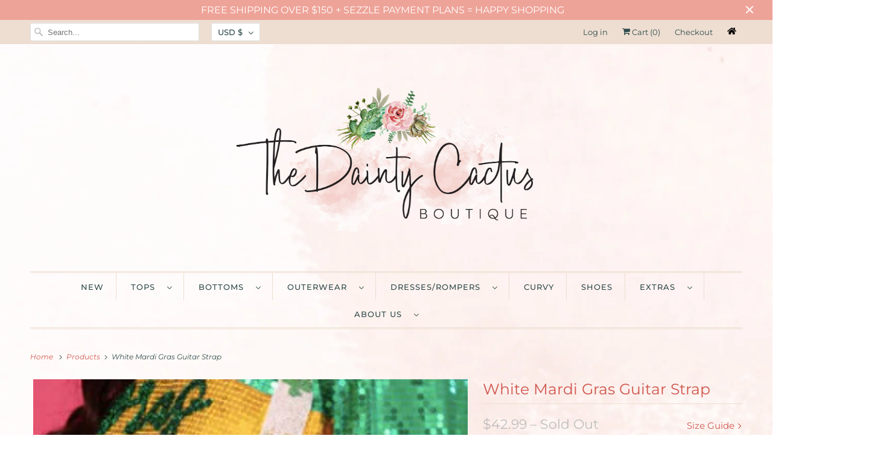

--- FILE ---
content_type: text/html; charset=utf-8
request_url: https://thedaintycactus.com/products/copy-of-mardi-gras-stripe-guitar-strap
body_size: 29204
content:
<!DOCTYPE html>
<html lang="en">
  <head>
    <meta charset="utf-8">
    <meta http-equiv="cleartype" content="on">
    <meta name="robots" content="index,follow">

    
    <title>White Mardi Gras Guitar Strap - The Dainty Cactus Boutique</title>

    
      <meta name="description" content="Ring in Mardi Gras with this festive Mardi Gras Guitar Strap. These seed bead straps are great to mix and match with other handbags. Great to add to a vintage bag or clear bag.  *Strap Length: 44 inches *Handmade: handle with care. Final Sale Seed Bead Strap 44&quot; Handmade Ready to Ship www.thedaintycactus.com" />
    

    

<meta name="author" content="The Dainty Cactus Boutique">
<meta property="og:url" content="https://thedaintycactus.com/products/copy-of-mardi-gras-stripe-guitar-strap">
<meta property="og:site_name" content="The Dainty Cactus Boutique">




  <meta property="og:type" content="product">
  <meta property="og:title" content="White Mardi Gras Guitar Strap">
  
    
      <meta property="og:image" content="https://thedaintycactus.com/cdn/shop/products/ScreenShot2022-12-23at9.53.12PM_3cb940b2-8b84-4186-8abe-2e91db550892_600x.png?v=1675627308">
      <meta property="og:image:secure_url" content="https://thedaintycactus.com/cdn/shop/products/ScreenShot2022-12-23at9.53.12PM_3cb940b2-8b84-4186-8abe-2e91db550892_600x.png?v=1675627308">
      <meta property="og:image:width" content="274">
      <meta property="og:image:height" content="473">
      <meta property="og:image:alt" content="White Mardi Gras Guitar Strap">
      
    
  
  <meta property="product:price:amount" content="42.99">
  <meta property="product:price:currency" content="USD">



  <meta property="og:description" content="Ring in Mardi Gras with this festive Mardi Gras Guitar Strap. These seed bead straps are great to mix and match with other handbags. Great to add to a vintage bag or clear bag.  *Strap Length: 44 inches *Handmade: handle with care. Final Sale Seed Bead Strap 44&quot; Handmade Ready to Ship www.thedaintycactus.com">




<meta name="twitter:card" content="summary">

  <meta name="twitter:title" content="White Mardi Gras Guitar Strap">
  <meta name="twitter:description" content="Ring in Mardi Gras with this festive Mardi Gras Guitar Strap. These seed bead straps are great to mix and match with other handbags. Great to add to a vintage bag or clear bag.  *Strap Length: 44 inches *Handmade: handle with care. Final Sale

Seed Bead Strap
44&quot;
Handmade

Ready to Ship
www.thedaintycactus.com">
  <meta name="twitter:image:width" content="240">
  <meta name="twitter:image:height" content="240">
  <meta name="twitter:image" content="https://thedaintycactus.com/cdn/shop/products/ScreenShot2022-12-23at9.53.12PM_3cb940b2-8b84-4186-8abe-2e91db550892_240x.png?v=1675627308">
  <meta name="twitter:image:alt" content="White Mardi Gras Guitar Strap">



    
    

    <!-- Mobile Specific Metas -->
    <meta name="HandheldFriendly" content="True">
    <meta name="MobileOptimized" content="320">
    <meta name="viewport" content="width=device-width,initial-scale=1">
    <meta name="theme-color" content="#ffffff">

    <!-- Stylesheet for Fancybox library -->
    <link href="//thedaintycactus.com/cdn/shop/t/6/assets/fancybox.css?v=30466120580444283401640547879" rel="stylesheet" type="text/css" media="all" />

    <!-- Stylesheets for Responsive 7.2.6 -->
    <link href="//thedaintycactus.com/cdn/shop/t/6/assets/styles.css?v=14635089026841892081759332191" rel="stylesheet" type="text/css" media="all" />

    <script>
      /*! lazysizes - v4.1.4 */
      !function(a,b){var c=b(a,a.document);a.lazySizes=c,"object"==typeof module&&module.exports&&(module.exports=c)}(window,function(a,b){"use strict";if(b.getElementsByClassName){var c,d,e=b.documentElement,f=a.Date,g=a.HTMLPictureElement,h="addEventListener",i="getAttribute",j=a[h],k=a.setTimeout,l=a.requestAnimationFrame||k,m=a.requestIdleCallback,n=/^picture$/i,o=["load","error","lazyincluded","_lazyloaded"],p={},q=Array.prototype.forEach,r=function(a,b){return p[b]||(p[b]=new RegExp("(\\s|^)"+b+"(\\s|$)")),p[b].test(a[i]("class")||"")&&p[b]},s=function(a,b){r(a,b)||a.setAttribute("class",(a[i]("class")||"").trim()+" "+b)},t=function(a,b){var c;(c=r(a,b))&&a.setAttribute("class",(a[i]("class")||"").replace(c," "))},u=function(a,b,c){var d=c?h:"removeEventListener";c&&u(a,b),o.forEach(function(c){a[d](c,b)})},v=function(a,d,e,f,g){var h=b.createEvent("Event");return e||(e={}),e.instance=c,h.initEvent(d,!f,!g),h.detail=e,a.dispatchEvent(h),h},w=function(b,c){var e;!g&&(e=a.picturefill||d.pf)?(c&&c.src&&!b[i]("srcset")&&b.setAttribute("srcset",c.src),e({reevaluate:!0,elements:[b]})):c&&c.src&&(b.src=c.src)},x=function(a,b){return(getComputedStyle(a,null)||{})[b]},y=function(a,b,c){for(c=c||a.offsetWidth;c<d.minSize&&b&&!a._lazysizesWidth;)c=b.offsetWidth,b=b.parentNode;return c},z=function(){var a,c,d=[],e=[],f=d,g=function(){var b=f;for(f=d.length?e:d,a=!0,c=!1;b.length;)b.shift()();a=!1},h=function(d,e){a&&!e?d.apply(this,arguments):(f.push(d),c||(c=!0,(b.hidden?k:l)(g)))};return h._lsFlush=g,h}(),A=function(a,b){return b?function(){z(a)}:function(){var b=this,c=arguments;z(function(){a.apply(b,c)})}},B=function(a){var b,c=0,e=d.throttleDelay,g=d.ricTimeout,h=function(){b=!1,c=f.now(),a()},i=m&&g>49?function(){m(h,{timeout:g}),g!==d.ricTimeout&&(g=d.ricTimeout)}:A(function(){k(h)},!0);return function(a){var d;(a=a===!0)&&(g=33),b||(b=!0,d=e-(f.now()-c),0>d&&(d=0),a||9>d?i():k(i,d))}},C=function(a){var b,c,d=99,e=function(){b=null,a()},g=function(){var a=f.now()-c;d>a?k(g,d-a):(m||e)(e)};return function(){c=f.now(),b||(b=k(g,d))}};!function(){var b,c={lazyClass:"lazyload",loadedClass:"lazyloaded",loadingClass:"lazyloading",preloadClass:"lazypreload",errorClass:"lazyerror",autosizesClass:"lazyautosizes",srcAttr:"data-src",srcsetAttr:"data-srcset",sizesAttr:"data-sizes",minSize:40,customMedia:{},init:!0,expFactor:1.5,hFac:.8,loadMode:2,loadHidden:!0,ricTimeout:0,throttleDelay:125};d=a.lazySizesConfig||a.lazysizesConfig||{};for(b in c)b in d||(d[b]=c[b]);a.lazySizesConfig=d,k(function(){d.init&&F()})}();var D=function(){var g,l,m,o,p,y,D,F,G,H,I,J,K,L,M=/^img$/i,N=/^iframe$/i,O="onscroll"in a&&!/(gle|ing)bot/.test(navigator.userAgent),P=0,Q=0,R=0,S=-1,T=function(a){R--,a&&a.target&&u(a.target,T),(!a||0>R||!a.target)&&(R=0)},U=function(a,c){var d,f=a,g="hidden"==x(b.body,"visibility")||"hidden"!=x(a.parentNode,"visibility")&&"hidden"!=x(a,"visibility");for(F-=c,I+=c,G-=c,H+=c;g&&(f=f.offsetParent)&&f!=b.body&&f!=e;)g=(x(f,"opacity")||1)>0,g&&"visible"!=x(f,"overflow")&&(d=f.getBoundingClientRect(),g=H>d.left&&G<d.right&&I>d.top-1&&F<d.bottom+1);return g},V=function(){var a,f,h,j,k,m,n,p,q,r=c.elements;if((o=d.loadMode)&&8>R&&(a=r.length)){f=0,S++,null==K&&("expand"in d||(d.expand=e.clientHeight>500&&e.clientWidth>500?500:370),J=d.expand,K=J*d.expFactor),K>Q&&1>R&&S>2&&o>2&&!b.hidden?(Q=K,S=0):Q=o>1&&S>1&&6>R?J:P;for(;a>f;f++)if(r[f]&&!r[f]._lazyRace)if(O)if((p=r[f][i]("data-expand"))&&(m=1*p)||(m=Q),q!==m&&(y=innerWidth+m*L,D=innerHeight+m,n=-1*m,q=m),h=r[f].getBoundingClientRect(),(I=h.bottom)>=n&&(F=h.top)<=D&&(H=h.right)>=n*L&&(G=h.left)<=y&&(I||H||G||F)&&(d.loadHidden||"hidden"!=x(r[f],"visibility"))&&(l&&3>R&&!p&&(3>o||4>S)||U(r[f],m))){if(ba(r[f]),k=!0,R>9)break}else!k&&l&&!j&&4>R&&4>S&&o>2&&(g[0]||d.preloadAfterLoad)&&(g[0]||!p&&(I||H||G||F||"auto"!=r[f][i](d.sizesAttr)))&&(j=g[0]||r[f]);else ba(r[f]);j&&!k&&ba(j)}},W=B(V),X=function(a){s(a.target,d.loadedClass),t(a.target,d.loadingClass),u(a.target,Z),v(a.target,"lazyloaded")},Y=A(X),Z=function(a){Y({target:a.target})},$=function(a,b){try{a.contentWindow.location.replace(b)}catch(c){a.src=b}},_=function(a){var b,c=a[i](d.srcsetAttr);(b=d.customMedia[a[i]("data-media")||a[i]("media")])&&a.setAttribute("media",b),c&&a.setAttribute("srcset",c)},aa=A(function(a,b,c,e,f){var g,h,j,l,o,p;(o=v(a,"lazybeforeunveil",b)).defaultPrevented||(e&&(c?s(a,d.autosizesClass):a.setAttribute("sizes",e)),h=a[i](d.srcsetAttr),g=a[i](d.srcAttr),f&&(j=a.parentNode,l=j&&n.test(j.nodeName||"")),p=b.firesLoad||"src"in a&&(h||g||l),o={target:a},p&&(u(a,T,!0),clearTimeout(m),m=k(T,2500),s(a,d.loadingClass),u(a,Z,!0)),l&&q.call(j.getElementsByTagName("source"),_),h?a.setAttribute("srcset",h):g&&!l&&(N.test(a.nodeName)?$(a,g):a.src=g),f&&(h||l)&&w(a,{src:g})),a._lazyRace&&delete a._lazyRace,t(a,d.lazyClass),z(function(){(!p||a.complete&&a.naturalWidth>1)&&(p?T(o):R--,X(o))},!0)}),ba=function(a){var b,c=M.test(a.nodeName),e=c&&(a[i](d.sizesAttr)||a[i]("sizes")),f="auto"==e;(!f&&l||!c||!a[i]("src")&&!a.srcset||a.complete||r(a,d.errorClass)||!r(a,d.lazyClass))&&(b=v(a,"lazyunveilread").detail,f&&E.updateElem(a,!0,a.offsetWidth),a._lazyRace=!0,R++,aa(a,b,f,e,c))},ca=function(){if(!l){if(f.now()-p<999)return void k(ca,999);var a=C(function(){d.loadMode=3,W()});l=!0,d.loadMode=3,W(),j("scroll",function(){3==d.loadMode&&(d.loadMode=2),a()},!0)}};return{_:function(){p=f.now(),c.elements=b.getElementsByClassName(d.lazyClass),g=b.getElementsByClassName(d.lazyClass+" "+d.preloadClass),L=d.hFac,j("scroll",W,!0),j("resize",W,!0),a.MutationObserver?new MutationObserver(W).observe(e,{childList:!0,subtree:!0,attributes:!0}):(e[h]("DOMNodeInserted",W,!0),e[h]("DOMAttrModified",W,!0),setInterval(W,999)),j("hashchange",W,!0),["focus","mouseover","click","load","transitionend","animationend","webkitAnimationEnd"].forEach(function(a){b[h](a,W,!0)}),/d$|^c/.test(b.readyState)?ca():(j("load",ca),b[h]("DOMContentLoaded",W),k(ca,2e4)),c.elements.length?(V(),z._lsFlush()):W()},checkElems:W,unveil:ba}}(),E=function(){var a,c=A(function(a,b,c,d){var e,f,g;if(a._lazysizesWidth=d,d+="px",a.setAttribute("sizes",d),n.test(b.nodeName||""))for(e=b.getElementsByTagName("source"),f=0,g=e.length;g>f;f++)e[f].setAttribute("sizes",d);c.detail.dataAttr||w(a,c.detail)}),e=function(a,b,d){var e,f=a.parentNode;f&&(d=y(a,f,d),e=v(a,"lazybeforesizes",{width:d,dataAttr:!!b}),e.defaultPrevented||(d=e.detail.width,d&&d!==a._lazysizesWidth&&c(a,f,e,d)))},f=function(){var b,c=a.length;if(c)for(b=0;c>b;b++)e(a[b])},g=C(f);return{_:function(){a=b.getElementsByClassName(d.autosizesClass),j("resize",g)},checkElems:g,updateElem:e}}(),F=function(){F.i||(F.i=!0,E._(),D._())};return c={cfg:d,autoSizer:E,loader:D,init:F,uP:w,aC:s,rC:t,hC:r,fire:v,gW:y,rAF:z}}});
      /*! lazysizes - v4.1.4 */
      !function(a,b){var c=function(){b(a.lazySizes),a.removeEventListener("lazyunveilread",c,!0)};b=b.bind(null,a,a.document),"object"==typeof module&&module.exports?b(require("lazysizes")):a.lazySizes?c():a.addEventListener("lazyunveilread",c,!0)}(window,function(a,b,c){"use strict";function d(){this.ratioElems=b.getElementsByClassName("lazyaspectratio"),this._setupEvents(),this.processImages()}if(a.addEventListener){var e,f,g,h=Array.prototype.forEach,i=/^picture$/i,j="data-aspectratio",k="img["+j+"]",l=function(b){return a.matchMedia?(l=function(a){return!a||(matchMedia(a)||{}).matches})(b):a.Modernizr&&Modernizr.mq?!b||Modernizr.mq(b):!b},m=c.aC,n=c.rC,o=c.cfg;d.prototype={_setupEvents:function(){var a=this,c=function(b){b.naturalWidth<36?a.addAspectRatio(b,!0):a.removeAspectRatio(b,!0)},d=function(){a.processImages()};b.addEventListener("load",function(a){a.target.getAttribute&&a.target.getAttribute(j)&&c(a.target)},!0),addEventListener("resize",function(){var b,d=function(){h.call(a.ratioElems,c)};return function(){clearTimeout(b),b=setTimeout(d,99)}}()),b.addEventListener("DOMContentLoaded",d),addEventListener("load",d)},processImages:function(a){var c,d;a||(a=b),c="length"in a&&!a.nodeName?a:a.querySelectorAll(k);for(d=0;d<c.length;d++)c[d].naturalWidth>36?this.removeAspectRatio(c[d]):this.addAspectRatio(c[d])},getSelectedRatio:function(a){var b,c,d,e,f,g=a.parentNode;if(g&&i.test(g.nodeName||""))for(d=g.getElementsByTagName("source"),b=0,c=d.length;c>b;b++)if(e=d[b].getAttribute("data-media")||d[b].getAttribute("media"),o.customMedia[e]&&(e=o.customMedia[e]),l(e)){f=d[b].getAttribute(j);break}return f||a.getAttribute(j)||""},parseRatio:function(){var a=/^\s*([+\d\.]+)(\s*[\/x]\s*([+\d\.]+))?\s*$/,b={};return function(c){var d;return!b[c]&&(d=c.match(a))&&(d[3]?b[c]=d[1]/d[3]:b[c]=1*d[1]),b[c]}}(),addAspectRatio:function(b,c){var d,e=b.offsetWidth,f=b.offsetHeight;return c||m(b,"lazyaspectratio"),36>e&&0>=f?void((e||f&&a.console)&&console.log("Define width or height of image, so we can calculate the other dimension")):(d=this.getSelectedRatio(b),d=this.parseRatio(d),void(d&&(e?b.style.height=e/d+"px":b.style.width=f*d+"px")))},removeAspectRatio:function(a){n(a,"lazyaspectratio"),a.style.height="",a.style.width="",a.removeAttribute(j)}},f=function(){g=a.jQuery||a.Zepto||a.shoestring||a.$,g&&g.fn&&!g.fn.imageRatio&&g.fn.filter&&g.fn.add&&g.fn.find?g.fn.imageRatio=function(){return e.processImages(this.find(k).add(this.filter(k))),this}:g=!1},f(),setTimeout(f),e=new d,a.imageRatio=e,"object"==typeof module&&module.exports?module.exports=e:"function"==typeof define&&define.amd&&define(e)}});
    </script>

    <!-- Icons -->
    
      <link rel="shortcut icon" type="image/x-icon" href="//thedaintycactus.com/cdn/shop/files/3Asset_312_180x180.png?v=1615383799">
      <link rel="apple-touch-icon" href="//thedaintycactus.com/cdn/shop/files/3Asset_312_180x180.png?v=1615383799"/>
      <link rel="apple-touch-icon" sizes="72x72" href="//thedaintycactus.com/cdn/shop/files/3Asset_312_72x72.png?v=1615383799"/>
      <link rel="apple-touch-icon" sizes="114x114" href="//thedaintycactus.com/cdn/shop/files/3Asset_312_114x114.png?v=1615383799"/>
      <link rel="apple-touch-icon" sizes="180x180" href="//thedaintycactus.com/cdn/shop/files/3Asset_312_180x180.png?v=1615383799"/>
      <link rel="apple-touch-icon" sizes="228x228" href="//thedaintycactus.com/cdn/shop/files/3Asset_312_228x228.png?v=1615383799"/>
    
      <link rel="canonical" href="https://thedaintycactus.com/products/copy-of-mardi-gras-stripe-guitar-strap" />

    
<script>
      
Shopify = window.Shopify || {};Shopify.theme_settings = {};Shopify.theme_settings.primary_locale = "true";Shopify.theme_settings.current_locale = "en";Shopify.theme_settings.shop_url = "/";Shopify.theme_settings.newsletter_popup = false;Shopify.theme_settings.newsletter_popup_days = "2";Shopify.theme_settings.newsletter_popup_mobile = true;Shopify.theme_settings.newsletter_popup_seconds = 8;Shopify.theme_settings.search_option = "product";Shopify.theme_settings.search_items_to_display = 5;Shopify.theme_settings.enable_autocomplete = true;Shopify.theme_settings.free_text = "Free";Shopify.translation =Shopify.translation || {};Shopify.translation.newsletter_success_text = "Thank you for joining our mailing list!";Shopify.translation.menu = "Menu";Shopify.translation.agree_to_terms_warning = "You must agree with the terms and conditions to checkout.";Shopify.translation.cart_discount = "Discount";Shopify.translation.edit_cart = "View Cart";Shopify.translation.add_to_cart_success = "Just Added";Shopify.translation.agree_to_terms_html = "I Agree with the Terms &amp; Conditions";Shopify.translation.checkout = "Checkout";Shopify.translation.or = "or";Shopify.translation.continue_shopping = "Continue Shopping";Shopify.translation.product_add_to_cart_success = "Added";Shopify.translation.product_add_to_cart = "Add to Cart";Shopify.translation.product_notify_form_email = "Email address";Shopify.translation.product_notify_form_send = "Send";Shopify.translation.items_left_count_one = "item left";Shopify.translation.items_left_count_other = "items left";Shopify.translation.product_sold_out = "Sold Out";Shopify.translation.product_unavailable = "Unavailable";Shopify.translation.product_notify_form_success = "Thanks! We will notify you when this product becomes available!";Shopify.translation.product_from = "from";Shopify.translation.search = "Search";Shopify.translation.all_results = "View all results";Shopify.translation.no_results = "No results found.";


Currency = window.Currency || {};


Currency.shop_currency = "USD";
Currency.default_currency = "USD";
Currency.display_format = "money_format";
Currency.money_format = "${{amount}}";
Currency.money_format_no_currency = "${{amount}}";
Currency.money_format_currency = "${{amount}} USD";
Currency.native_multi_currency = true;
Currency.shipping_calculator = false;
Currency.iso_code = "USD";
Currency.symbol = "$";Shopify.media_queries =Shopify.media_queries || {};Shopify.media_queries.small = window.matchMedia( "(max-width: 480px)" );Shopify.media_queries.medium = window.matchMedia( "(max-width: 798px)" );Shopify.media_queries.large = window.matchMedia( "(min-width: 799px)" );Shopify.media_queries.larger = window.matchMedia( "(min-width: 960px)" );Shopify.media_queries.xlarge = window.matchMedia( "(min-width: 1200px)" );Shopify.media_queries.ie10 = window.matchMedia( "all and (-ms-high-contrast: none), (-ms-high-contrast: active)" );Shopify.media_queries.tablet = window.matchMedia( "only screen and (min-width: 799px) and (max-width: 1024px)" );Shopify.routes =Shopify.routes || {};Shopify.routes.root_url = "/";Shopify.routes.search_url = "/search";Shopify.routes.cart_url = "/cart";
    </script>

    <script src="//thedaintycactus.com/cdn/shop/t/6/assets/app.js?v=110308796793187276701640547909" type="text/javascript"></script>

    <script>window.performance && window.performance.mark && window.performance.mark('shopify.content_for_header.start');</script><meta name="google-site-verification" content="igBu9kisM8cfvJgkXc3ODbIxtnpqKzuw68yWOO8Ivzs">
<meta name="facebook-domain-verification" content="rohmo13tf294rtpvhjw4ht53n5teiv">
<meta name="facebook-domain-verification" content="rpr20t4c9flgd905kc3faksboyg90z">
<meta name="facebook-domain-verification" content="otj1g8lf10dshfu6odjt979vwerrjo">
<meta id="shopify-digital-wallet" name="shopify-digital-wallet" content="/16854411/digital_wallets/dialog">
<meta name="shopify-checkout-api-token" content="8ad3c08fee7ca0af45132d62b677a416">
<meta id="in-context-paypal-metadata" data-shop-id="16854411" data-venmo-supported="false" data-environment="production" data-locale="en_US" data-paypal-v4="true" data-currency="USD">
<link rel="alternate" type="application/json+oembed" href="https://thedaintycactus.com/products/copy-of-mardi-gras-stripe-guitar-strap.oembed">
<script async="async" src="/checkouts/internal/preloads.js?locale=en-US"></script>
<link rel="preconnect" href="https://shop.app" crossorigin="anonymous">
<script async="async" src="https://shop.app/checkouts/internal/preloads.js?locale=en-US&shop_id=16854411" crossorigin="anonymous"></script>
<script id="apple-pay-shop-capabilities" type="application/json">{"shopId":16854411,"countryCode":"US","currencyCode":"USD","merchantCapabilities":["supports3DS"],"merchantId":"gid:\/\/shopify\/Shop\/16854411","merchantName":"The Dainty Cactus Boutique","requiredBillingContactFields":["postalAddress","email","phone"],"requiredShippingContactFields":["postalAddress","email","phone"],"shippingType":"shipping","supportedNetworks":["visa","masterCard","amex","discover","elo","jcb"],"total":{"type":"pending","label":"The Dainty Cactus Boutique","amount":"1.00"},"shopifyPaymentsEnabled":true,"supportsSubscriptions":true}</script>
<script id="shopify-features" type="application/json">{"accessToken":"8ad3c08fee7ca0af45132d62b677a416","betas":["rich-media-storefront-analytics"],"domain":"thedaintycactus.com","predictiveSearch":true,"shopId":16854411,"locale":"en"}</script>
<script>var Shopify = Shopify || {};
Shopify.shop = "the-dainty-cactus-boutique.myshopify.com";
Shopify.locale = "en";
Shopify.currency = {"active":"USD","rate":"1.0"};
Shopify.country = "US";
Shopify.theme = {"name":"Responsive with Installments message","id":129671889144,"schema_name":"Responsive","schema_version":"7.2.6","theme_store_id":304,"role":"main"};
Shopify.theme.handle = "null";
Shopify.theme.style = {"id":null,"handle":null};
Shopify.cdnHost = "thedaintycactus.com/cdn";
Shopify.routes = Shopify.routes || {};
Shopify.routes.root = "/";</script>
<script type="module">!function(o){(o.Shopify=o.Shopify||{}).modules=!0}(window);</script>
<script>!function(o){function n(){var o=[];function n(){o.push(Array.prototype.slice.apply(arguments))}return n.q=o,n}var t=o.Shopify=o.Shopify||{};t.loadFeatures=n(),t.autoloadFeatures=n()}(window);</script>
<script>
  window.ShopifyPay = window.ShopifyPay || {};
  window.ShopifyPay.apiHost = "shop.app\/pay";
  window.ShopifyPay.redirectState = null;
</script>
<script id="shop-js-analytics" type="application/json">{"pageType":"product"}</script>
<script defer="defer" async type="module" src="//thedaintycactus.com/cdn/shopifycloud/shop-js/modules/v2/client.init-shop-cart-sync_COMZFrEa.en.esm.js"></script>
<script defer="defer" async type="module" src="//thedaintycactus.com/cdn/shopifycloud/shop-js/modules/v2/chunk.common_CdXrxk3f.esm.js"></script>
<script type="module">
  await import("//thedaintycactus.com/cdn/shopifycloud/shop-js/modules/v2/client.init-shop-cart-sync_COMZFrEa.en.esm.js");
await import("//thedaintycactus.com/cdn/shopifycloud/shop-js/modules/v2/chunk.common_CdXrxk3f.esm.js");

  window.Shopify.SignInWithShop?.initShopCartSync?.({"fedCMEnabled":true,"windoidEnabled":true});

</script>
<script defer="defer" async type="module" src="//thedaintycactus.com/cdn/shopifycloud/shop-js/modules/v2/client.payment-terms_D7XnU2ez.en.esm.js"></script>
<script defer="defer" async type="module" src="//thedaintycactus.com/cdn/shopifycloud/shop-js/modules/v2/chunk.common_CdXrxk3f.esm.js"></script>
<script defer="defer" async type="module" src="//thedaintycactus.com/cdn/shopifycloud/shop-js/modules/v2/chunk.modal_C89cmTvN.esm.js"></script>
<script type="module">
  await import("//thedaintycactus.com/cdn/shopifycloud/shop-js/modules/v2/client.payment-terms_D7XnU2ez.en.esm.js");
await import("//thedaintycactus.com/cdn/shopifycloud/shop-js/modules/v2/chunk.common_CdXrxk3f.esm.js");
await import("//thedaintycactus.com/cdn/shopifycloud/shop-js/modules/v2/chunk.modal_C89cmTvN.esm.js");

  
</script>
<script>
  window.Shopify = window.Shopify || {};
  if (!window.Shopify.featureAssets) window.Shopify.featureAssets = {};
  window.Shopify.featureAssets['shop-js'] = {"shop-cart-sync":["modules/v2/client.shop-cart-sync_CRSPkpKa.en.esm.js","modules/v2/chunk.common_CdXrxk3f.esm.js"],"init-fed-cm":["modules/v2/client.init-fed-cm_DO1JVZ96.en.esm.js","modules/v2/chunk.common_CdXrxk3f.esm.js"],"init-windoid":["modules/v2/client.init-windoid_hXardXh0.en.esm.js","modules/v2/chunk.common_CdXrxk3f.esm.js"],"init-shop-email-lookup-coordinator":["modules/v2/client.init-shop-email-lookup-coordinator_jpxQlUsx.en.esm.js","modules/v2/chunk.common_CdXrxk3f.esm.js"],"shop-toast-manager":["modules/v2/client.shop-toast-manager_C-K0q6-t.en.esm.js","modules/v2/chunk.common_CdXrxk3f.esm.js"],"shop-button":["modules/v2/client.shop-button_B6dBoDg5.en.esm.js","modules/v2/chunk.common_CdXrxk3f.esm.js"],"shop-login-button":["modules/v2/client.shop-login-button_BHRMsoBb.en.esm.js","modules/v2/chunk.common_CdXrxk3f.esm.js","modules/v2/chunk.modal_C89cmTvN.esm.js"],"shop-cash-offers":["modules/v2/client.shop-cash-offers_p6Pw3nax.en.esm.js","modules/v2/chunk.common_CdXrxk3f.esm.js","modules/v2/chunk.modal_C89cmTvN.esm.js"],"avatar":["modules/v2/client.avatar_BTnouDA3.en.esm.js"],"init-shop-cart-sync":["modules/v2/client.init-shop-cart-sync_COMZFrEa.en.esm.js","modules/v2/chunk.common_CdXrxk3f.esm.js"],"init-shop-for-new-customer-accounts":["modules/v2/client.init-shop-for-new-customer-accounts_BNQiNx4m.en.esm.js","modules/v2/client.shop-login-button_BHRMsoBb.en.esm.js","modules/v2/chunk.common_CdXrxk3f.esm.js","modules/v2/chunk.modal_C89cmTvN.esm.js"],"pay-button":["modules/v2/client.pay-button_CRuQ9trT.en.esm.js","modules/v2/chunk.common_CdXrxk3f.esm.js"],"init-customer-accounts-sign-up":["modules/v2/client.init-customer-accounts-sign-up_Q1yheB3t.en.esm.js","modules/v2/client.shop-login-button_BHRMsoBb.en.esm.js","modules/v2/chunk.common_CdXrxk3f.esm.js","modules/v2/chunk.modal_C89cmTvN.esm.js"],"checkout-modal":["modules/v2/client.checkout-modal_DtXVhFgQ.en.esm.js","modules/v2/chunk.common_CdXrxk3f.esm.js","modules/v2/chunk.modal_C89cmTvN.esm.js"],"init-customer-accounts":["modules/v2/client.init-customer-accounts_B5rMd0lj.en.esm.js","modules/v2/client.shop-login-button_BHRMsoBb.en.esm.js","modules/v2/chunk.common_CdXrxk3f.esm.js","modules/v2/chunk.modal_C89cmTvN.esm.js"],"lead-capture":["modules/v2/client.lead-capture_CmGCXBh3.en.esm.js","modules/v2/chunk.common_CdXrxk3f.esm.js","modules/v2/chunk.modal_C89cmTvN.esm.js"],"shop-follow-button":["modules/v2/client.shop-follow-button_CV5C02lv.en.esm.js","modules/v2/chunk.common_CdXrxk3f.esm.js","modules/v2/chunk.modal_C89cmTvN.esm.js"],"shop-login":["modules/v2/client.shop-login_Bz_Zm_XZ.en.esm.js","modules/v2/chunk.common_CdXrxk3f.esm.js","modules/v2/chunk.modal_C89cmTvN.esm.js"],"payment-terms":["modules/v2/client.payment-terms_D7XnU2ez.en.esm.js","modules/v2/chunk.common_CdXrxk3f.esm.js","modules/v2/chunk.modal_C89cmTvN.esm.js"]};
</script>
<script>(function() {
  var isLoaded = false;
  function asyncLoad() {
    if (isLoaded) return;
    isLoaded = true;
    var urls = ["\/\/shopify.privy.com\/widget.js?shop=the-dainty-cactus-boutique.myshopify.com","https:\/\/instafeed.nfcube.com\/cdn\/4b931652b35fc4e0b0721dbd97ccaeee.js?shop=the-dainty-cactus-boutique.myshopify.com","https:\/\/cdn.shopify.com\/s\/files\/1\/1685\/4411\/t\/1\/assets\/cDIe3sq5w4pNc92P.js?v=1622562458\u0026shopId=24504\u0026shop=the-dainty-cactus-boutique.myshopify.com","https:\/\/shopify-widget.route.com\/shopify.widget.js?shop=the-dainty-cactus-boutique.myshopify.com"];
    for (var i = 0; i < urls.length; i++) {
      var s = document.createElement('script');
      s.type = 'text/javascript';
      s.async = true;
      s.src = urls[i];
      var x = document.getElementsByTagName('script')[0];
      x.parentNode.insertBefore(s, x);
    }
  };
  if(window.attachEvent) {
    window.attachEvent('onload', asyncLoad);
  } else {
    window.addEventListener('load', asyncLoad, false);
  }
})();</script>
<script id="__st">var __st={"a":16854411,"offset":-21600,"reqid":"593b61bd-048c-49d1-a74d-919e8695ceb5-1763138207","pageurl":"thedaintycactus.com\/products\/copy-of-mardi-gras-stripe-guitar-strap","u":"0dcd64c314ea","p":"product","rtyp":"product","rid":7932283617528};</script>
<script>window.ShopifyPaypalV4VisibilityTracking = true;</script>
<script id="captcha-bootstrap">!function(){'use strict';const t='contact',e='account',n='new_comment',o=[[t,t],['blogs',n],['comments',n],[t,'customer']],c=[[e,'customer_login'],[e,'guest_login'],[e,'recover_customer_password'],[e,'create_customer']],r=t=>t.map((([t,e])=>`form[action*='/${t}']:not([data-nocaptcha='true']) input[name='form_type'][value='${e}']`)).join(','),a=t=>()=>t?[...document.querySelectorAll(t)].map((t=>t.form)):[];function s(){const t=[...o],e=r(t);return a(e)}const i='password',u='form_key',d=['recaptcha-v3-token','g-recaptcha-response','h-captcha-response',i],f=()=>{try{return window.sessionStorage}catch{return}},m='__shopify_v',_=t=>t.elements[u];function p(t,e,n=!1){try{const o=window.sessionStorage,c=JSON.parse(o.getItem(e)),{data:r}=function(t){const{data:e,action:n}=t;return t[m]||n?{data:e,action:n}:{data:t,action:n}}(c);for(const[e,n]of Object.entries(r))t.elements[e]&&(t.elements[e].value=n);n&&o.removeItem(e)}catch(o){console.error('form repopulation failed',{error:o})}}const l='form_type',E='cptcha';function T(t){t.dataset[E]=!0}const w=window,h=w.document,L='Shopify',v='ce_forms',y='captcha';let A=!1;((t,e)=>{const n=(g='f06e6c50-85a8-45c8-87d0-21a2b65856fe',I='https://cdn.shopify.com/shopifycloud/storefront-forms-hcaptcha/ce_storefront_forms_captcha_hcaptcha.v1.5.2.iife.js',D={infoText:'Protected by hCaptcha',privacyText:'Privacy',termsText:'Terms'},(t,e,n)=>{const o=w[L][v],c=o.bindForm;if(c)return c(t,g,e,D).then(n);var r;o.q.push([[t,g,e,D],n]),r=I,A||(h.body.append(Object.assign(h.createElement('script'),{id:'captcha-provider',async:!0,src:r})),A=!0)});var g,I,D;w[L]=w[L]||{},w[L][v]=w[L][v]||{},w[L][v].q=[],w[L][y]=w[L][y]||{},w[L][y].protect=function(t,e){n(t,void 0,e),T(t)},Object.freeze(w[L][y]),function(t,e,n,w,h,L){const[v,y,A,g]=function(t,e,n){const i=e?o:[],u=t?c:[],d=[...i,...u],f=r(d),m=r(i),_=r(d.filter((([t,e])=>n.includes(e))));return[a(f),a(m),a(_),s()]}(w,h,L),I=t=>{const e=t.target;return e instanceof HTMLFormElement?e:e&&e.form},D=t=>v().includes(t);t.addEventListener('submit',(t=>{const e=I(t);if(!e)return;const n=D(e)&&!e.dataset.hcaptchaBound&&!e.dataset.recaptchaBound,o=_(e),c=g().includes(e)&&(!o||!o.value);(n||c)&&t.preventDefault(),c&&!n&&(function(t){try{if(!f())return;!function(t){const e=f();if(!e)return;const n=_(t);if(!n)return;const o=n.value;o&&e.removeItem(o)}(t);const e=Array.from(Array(32),(()=>Math.random().toString(36)[2])).join('');!function(t,e){_(t)||t.append(Object.assign(document.createElement('input'),{type:'hidden',name:u})),t.elements[u].value=e}(t,e),function(t,e){const n=f();if(!n)return;const o=[...t.querySelectorAll(`input[type='${i}']`)].map((({name:t})=>t)),c=[...d,...o],r={};for(const[a,s]of new FormData(t).entries())c.includes(a)||(r[a]=s);n.setItem(e,JSON.stringify({[m]:1,action:t.action,data:r}))}(t,e)}catch(e){console.error('failed to persist form',e)}}(e),e.submit())}));const S=(t,e)=>{t&&!t.dataset[E]&&(n(t,e.some((e=>e===t))),T(t))};for(const o of['focusin','change'])t.addEventListener(o,(t=>{const e=I(t);D(e)&&S(e,y())}));const B=e.get('form_key'),M=e.get(l),P=B&&M;t.addEventListener('DOMContentLoaded',(()=>{const t=y();if(P)for(const e of t)e.elements[l].value===M&&p(e,B);[...new Set([...A(),...v().filter((t=>'true'===t.dataset.shopifyCaptcha))])].forEach((e=>S(e,t)))}))}(h,new URLSearchParams(w.location.search),n,t,e,['guest_login'])})(!0,!0)}();</script>
<script integrity="sha256-52AcMU7V7pcBOXWImdc/TAGTFKeNjmkeM1Pvks/DTgc=" data-source-attribution="shopify.loadfeatures" defer="defer" src="//thedaintycactus.com/cdn/shopifycloud/storefront/assets/storefront/load_feature-81c60534.js" crossorigin="anonymous"></script>
<script crossorigin="anonymous" defer="defer" src="//thedaintycactus.com/cdn/shopifycloud/storefront/assets/shopify_pay/storefront-65b4c6d7.js?v=20250812"></script>
<script data-source-attribution="shopify.dynamic_checkout.dynamic.init">var Shopify=Shopify||{};Shopify.PaymentButton=Shopify.PaymentButton||{isStorefrontPortableWallets:!0,init:function(){window.Shopify.PaymentButton.init=function(){};var t=document.createElement("script");t.src="https://thedaintycactus.com/cdn/shopifycloud/portable-wallets/latest/portable-wallets.en.js",t.type="module",document.head.appendChild(t)}};
</script>
<script data-source-attribution="shopify.dynamic_checkout.buyer_consent">
  function portableWalletsHideBuyerConsent(e){var t=document.getElementById("shopify-buyer-consent"),n=document.getElementById("shopify-subscription-policy-button");t&&n&&(t.classList.add("hidden"),t.setAttribute("aria-hidden","true"),n.removeEventListener("click",e))}function portableWalletsShowBuyerConsent(e){var t=document.getElementById("shopify-buyer-consent"),n=document.getElementById("shopify-subscription-policy-button");t&&n&&(t.classList.remove("hidden"),t.removeAttribute("aria-hidden"),n.addEventListener("click",e))}window.Shopify?.PaymentButton&&(window.Shopify.PaymentButton.hideBuyerConsent=portableWalletsHideBuyerConsent,window.Shopify.PaymentButton.showBuyerConsent=portableWalletsShowBuyerConsent);
</script>
<script>
  function portableWalletsCleanup(e){e&&e.src&&console.error("Failed to load portable wallets script "+e.src);var t=document.querySelectorAll("shopify-accelerated-checkout .shopify-payment-button__skeleton, shopify-accelerated-checkout-cart .wallet-cart-button__skeleton"),e=document.getElementById("shopify-buyer-consent");for(let e=0;e<t.length;e++)t[e].remove();e&&e.remove()}function portableWalletsNotLoadedAsModule(e){e instanceof ErrorEvent&&"string"==typeof e.message&&e.message.includes("import.meta")&&"string"==typeof e.filename&&e.filename.includes("portable-wallets")&&(window.removeEventListener("error",portableWalletsNotLoadedAsModule),window.Shopify.PaymentButton.failedToLoad=e,"loading"===document.readyState?document.addEventListener("DOMContentLoaded",window.Shopify.PaymentButton.init):window.Shopify.PaymentButton.init())}window.addEventListener("error",portableWalletsNotLoadedAsModule);
</script>

<script type="module" src="https://thedaintycactus.com/cdn/shopifycloud/portable-wallets/latest/portable-wallets.en.js" onError="portableWalletsCleanup(this)" crossorigin="anonymous"></script>
<script nomodule>
  document.addEventListener("DOMContentLoaded", portableWalletsCleanup);
</script>

<link id="shopify-accelerated-checkout-styles" rel="stylesheet" media="screen" href="https://thedaintycactus.com/cdn/shopifycloud/portable-wallets/latest/accelerated-checkout-backwards-compat.css" crossorigin="anonymous">
<style id="shopify-accelerated-checkout-cart">
        #shopify-buyer-consent {
  margin-top: 1em;
  display: inline-block;
  width: 100%;
}

#shopify-buyer-consent.hidden {
  display: none;
}

#shopify-subscription-policy-button {
  background: none;
  border: none;
  padding: 0;
  text-decoration: underline;
  font-size: inherit;
  cursor: pointer;
}

#shopify-subscription-policy-button::before {
  box-shadow: none;
}

      </style>

<script>window.performance && window.performance.mark && window.performance.mark('shopify.content_for_header.end');</script>

    <noscript>
      <style>
        .slides > li:first-child {display: block;}
        .image__fallback {
          width: 100vw;
          display: block !important;
          max-width: 100vw !important;
          margin-bottom: 0;
        }
        .no-js-only {
          display: inherit !important;
        }
        .icon-cart.cart-button {
          display: none;
        }
        .lazyload {
          opacity: 1;
          -webkit-filter: blur(0);
          filter: blur(0);
        }
        .animate_right,
        .animate_left,
        .animate_up,
        .animate_down {
          opacity: 1;
        }
        .product_section .product_form {
          opacity: 1;
        }
        .multi_select,
        form .select {
          display: block !important;
        }
        .swatch_options {
          display: none;
        }
        .image-element__wrap {
          display: none;
        }
      </style>
    </noscript>

  <link href="https://monorail-edge.shopifysvc.com" rel="dns-prefetch">
<script>(function(){if ("sendBeacon" in navigator && "performance" in window) {try {var session_token_from_headers = performance.getEntriesByType('navigation')[0].serverTiming.find(x => x.name == '_s').description;} catch {var session_token_from_headers = undefined;}var session_cookie_matches = document.cookie.match(/_shopify_s=([^;]*)/);var session_token_from_cookie = session_cookie_matches && session_cookie_matches.length === 2 ? session_cookie_matches[1] : "";var session_token = session_token_from_headers || session_token_from_cookie || "";function handle_abandonment_event(e) {var entries = performance.getEntries().filter(function(entry) {return /monorail-edge.shopifysvc.com/.test(entry.name);});if (!window.abandonment_tracked && entries.length === 0) {window.abandonment_tracked = true;var currentMs = Date.now();var navigation_start = performance.timing.navigationStart;var payload = {shop_id: 16854411,url: window.location.href,navigation_start,duration: currentMs - navigation_start,session_token,page_type: "product"};window.navigator.sendBeacon("https://monorail-edge.shopifysvc.com/v1/produce", JSON.stringify({schema_id: "online_store_buyer_site_abandonment/1.1",payload: payload,metadata: {event_created_at_ms: currentMs,event_sent_at_ms: currentMs}}));}}window.addEventListener('pagehide', handle_abandonment_event);}}());</script>
<script id="web-pixels-manager-setup">(function e(e,d,r,n,o){if(void 0===o&&(o={}),!Boolean(null===(a=null===(i=window.Shopify)||void 0===i?void 0:i.analytics)||void 0===a?void 0:a.replayQueue)){var i,a;window.Shopify=window.Shopify||{};var t=window.Shopify;t.analytics=t.analytics||{};var s=t.analytics;s.replayQueue=[],s.publish=function(e,d,r){return s.replayQueue.push([e,d,r]),!0};try{self.performance.mark("wpm:start")}catch(e){}var l=function(){var e={modern:/Edge?\/(1{2}[4-9]|1[2-9]\d|[2-9]\d{2}|\d{4,})\.\d+(\.\d+|)|Firefox\/(1{2}[4-9]|1[2-9]\d|[2-9]\d{2}|\d{4,})\.\d+(\.\d+|)|Chrom(ium|e)\/(9{2}|\d{3,})\.\d+(\.\d+|)|(Maci|X1{2}).+ Version\/(15\.\d+|(1[6-9]|[2-9]\d|\d{3,})\.\d+)([,.]\d+|)( \(\w+\)|)( Mobile\/\w+|) Safari\/|Chrome.+OPR\/(9{2}|\d{3,})\.\d+\.\d+|(CPU[ +]OS|iPhone[ +]OS|CPU[ +]iPhone|CPU IPhone OS|CPU iPad OS)[ +]+(15[._]\d+|(1[6-9]|[2-9]\d|\d{3,})[._]\d+)([._]\d+|)|Android:?[ /-](13[3-9]|1[4-9]\d|[2-9]\d{2}|\d{4,})(\.\d+|)(\.\d+|)|Android.+Firefox\/(13[5-9]|1[4-9]\d|[2-9]\d{2}|\d{4,})\.\d+(\.\d+|)|Android.+Chrom(ium|e)\/(13[3-9]|1[4-9]\d|[2-9]\d{2}|\d{4,})\.\d+(\.\d+|)|SamsungBrowser\/([2-9]\d|\d{3,})\.\d+/,legacy:/Edge?\/(1[6-9]|[2-9]\d|\d{3,})\.\d+(\.\d+|)|Firefox\/(5[4-9]|[6-9]\d|\d{3,})\.\d+(\.\d+|)|Chrom(ium|e)\/(5[1-9]|[6-9]\d|\d{3,})\.\d+(\.\d+|)([\d.]+$|.*Safari\/(?![\d.]+ Edge\/[\d.]+$))|(Maci|X1{2}).+ Version\/(10\.\d+|(1[1-9]|[2-9]\d|\d{3,})\.\d+)([,.]\d+|)( \(\w+\)|)( Mobile\/\w+|) Safari\/|Chrome.+OPR\/(3[89]|[4-9]\d|\d{3,})\.\d+\.\d+|(CPU[ +]OS|iPhone[ +]OS|CPU[ +]iPhone|CPU IPhone OS|CPU iPad OS)[ +]+(10[._]\d+|(1[1-9]|[2-9]\d|\d{3,})[._]\d+)([._]\d+|)|Android:?[ /-](13[3-9]|1[4-9]\d|[2-9]\d{2}|\d{4,})(\.\d+|)(\.\d+|)|Mobile Safari.+OPR\/([89]\d|\d{3,})\.\d+\.\d+|Android.+Firefox\/(13[5-9]|1[4-9]\d|[2-9]\d{2}|\d{4,})\.\d+(\.\d+|)|Android.+Chrom(ium|e)\/(13[3-9]|1[4-9]\d|[2-9]\d{2}|\d{4,})\.\d+(\.\d+|)|Android.+(UC? ?Browser|UCWEB|U3)[ /]?(15\.([5-9]|\d{2,})|(1[6-9]|[2-9]\d|\d{3,})\.\d+)\.\d+|SamsungBrowser\/(5\.\d+|([6-9]|\d{2,})\.\d+)|Android.+MQ{2}Browser\/(14(\.(9|\d{2,})|)|(1[5-9]|[2-9]\d|\d{3,})(\.\d+|))(\.\d+|)|K[Aa][Ii]OS\/(3\.\d+|([4-9]|\d{2,})\.\d+)(\.\d+|)/},d=e.modern,r=e.legacy,n=navigator.userAgent;return n.match(d)?"modern":n.match(r)?"legacy":"unknown"}(),u="modern"===l?"modern":"legacy",c=(null!=n?n:{modern:"",legacy:""})[u],f=function(e){return[e.baseUrl,"/wpm","/b",e.hashVersion,"modern"===e.buildTarget?"m":"l",".js"].join("")}({baseUrl:d,hashVersion:r,buildTarget:u}),m=function(e){var d=e.version,r=e.bundleTarget,n=e.surface,o=e.pageUrl,i=e.monorailEndpoint;return{emit:function(e){var a=e.status,t=e.errorMsg,s=(new Date).getTime(),l=JSON.stringify({metadata:{event_sent_at_ms:s},events:[{schema_id:"web_pixels_manager_load/3.1",payload:{version:d,bundle_target:r,page_url:o,status:a,surface:n,error_msg:t},metadata:{event_created_at_ms:s}}]});if(!i)return console&&console.warn&&console.warn("[Web Pixels Manager] No Monorail endpoint provided, skipping logging."),!1;try{return self.navigator.sendBeacon.bind(self.navigator)(i,l)}catch(e){}var u=new XMLHttpRequest;try{return u.open("POST",i,!0),u.setRequestHeader("Content-Type","text/plain"),u.send(l),!0}catch(e){return console&&console.warn&&console.warn("[Web Pixels Manager] Got an unhandled error while logging to Monorail."),!1}}}}({version:r,bundleTarget:l,surface:e.surface,pageUrl:self.location.href,monorailEndpoint:e.monorailEndpoint});try{o.browserTarget=l,function(e){var d=e.src,r=e.async,n=void 0===r||r,o=e.onload,i=e.onerror,a=e.sri,t=e.scriptDataAttributes,s=void 0===t?{}:t,l=document.createElement("script"),u=document.querySelector("head"),c=document.querySelector("body");if(l.async=n,l.src=d,a&&(l.integrity=a,l.crossOrigin="anonymous"),s)for(var f in s)if(Object.prototype.hasOwnProperty.call(s,f))try{l.dataset[f]=s[f]}catch(e){}if(o&&l.addEventListener("load",o),i&&l.addEventListener("error",i),u)u.appendChild(l);else{if(!c)throw new Error("Did not find a head or body element to append the script");c.appendChild(l)}}({src:f,async:!0,onload:function(){if(!function(){var e,d;return Boolean(null===(d=null===(e=window.Shopify)||void 0===e?void 0:e.analytics)||void 0===d?void 0:d.initialized)}()){var d=window.webPixelsManager.init(e)||void 0;if(d){var r=window.Shopify.analytics;r.replayQueue.forEach((function(e){var r=e[0],n=e[1],o=e[2];d.publishCustomEvent(r,n,o)})),r.replayQueue=[],r.publish=d.publishCustomEvent,r.visitor=d.visitor,r.initialized=!0}}},onerror:function(){return m.emit({status:"failed",errorMsg:"".concat(f," has failed to load")})},sri:function(e){var d=/^sha384-[A-Za-z0-9+/=]+$/;return"string"==typeof e&&d.test(e)}(c)?c:"",scriptDataAttributes:o}),m.emit({status:"loading"})}catch(e){m.emit({status:"failed",errorMsg:(null==e?void 0:e.message)||"Unknown error"})}}})({shopId: 16854411,storefrontBaseUrl: "https://thedaintycactus.com",extensionsBaseUrl: "https://extensions.shopifycdn.com/cdn/shopifycloud/web-pixels-manager",monorailEndpoint: "https://monorail-edge.shopifysvc.com/unstable/produce_batch",surface: "storefront-renderer",enabledBetaFlags: ["2dca8a86"],webPixelsConfigList: [{"id":"1377239288","configuration":"{\"shopId\":\"24504\"}","eventPayloadVersion":"v1","runtimeContext":"STRICT","scriptVersion":"307a40031f6e17d9cb86e745fe44e432","type":"APP","apiClientId":2328352,"privacyPurposes":[],"dataSharingAdjustments":{"protectedCustomerApprovalScopes":["read_customer_address","read_customer_email","read_customer_name","read_customer_personal_data","read_customer_phone"]}},{"id":"604995832","configuration":"{\"config\":\"{\\\"pixel_id\\\":\\\"GT-T5NMS93\\\",\\\"target_country\\\":\\\"US\\\",\\\"gtag_events\\\":[{\\\"type\\\":\\\"purchase\\\",\\\"action_label\\\":\\\"MC-LV9NNPPD4P\\\"},{\\\"type\\\":\\\"page_view\\\",\\\"action_label\\\":\\\"MC-LV9NNPPD4P\\\"},{\\\"type\\\":\\\"view_item\\\",\\\"action_label\\\":\\\"MC-LV9NNPPD4P\\\"}],\\\"enable_monitoring_mode\\\":false}\"}","eventPayloadVersion":"v1","runtimeContext":"OPEN","scriptVersion":"b2a88bafab3e21179ed38636efcd8a93","type":"APP","apiClientId":1780363,"privacyPurposes":[],"dataSharingAdjustments":{"protectedCustomerApprovalScopes":["read_customer_address","read_customer_email","read_customer_name","read_customer_personal_data","read_customer_phone"]}},{"id":"197886200","configuration":"{\"pixel_id\":\"1056919378025898\",\"pixel_type\":\"facebook_pixel\",\"metaapp_system_user_token\":\"-\"}","eventPayloadVersion":"v1","runtimeContext":"OPEN","scriptVersion":"ca16bc87fe92b6042fbaa3acc2fbdaa6","type":"APP","apiClientId":2329312,"privacyPurposes":["ANALYTICS","MARKETING","SALE_OF_DATA"],"dataSharingAdjustments":{"protectedCustomerApprovalScopes":["read_customer_address","read_customer_email","read_customer_name","read_customer_personal_data","read_customer_phone"]}},{"id":"79036664","eventPayloadVersion":"v1","runtimeContext":"LAX","scriptVersion":"1","type":"CUSTOM","privacyPurposes":["ANALYTICS"],"name":"Google Analytics tag (migrated)"},{"id":"shopify-app-pixel","configuration":"{}","eventPayloadVersion":"v1","runtimeContext":"STRICT","scriptVersion":"0450","apiClientId":"shopify-pixel","type":"APP","privacyPurposes":["ANALYTICS","MARKETING"]},{"id":"shopify-custom-pixel","eventPayloadVersion":"v1","runtimeContext":"LAX","scriptVersion":"0450","apiClientId":"shopify-pixel","type":"CUSTOM","privacyPurposes":["ANALYTICS","MARKETING"]}],isMerchantRequest: false,initData: {"shop":{"name":"The Dainty Cactus Boutique","paymentSettings":{"currencyCode":"USD"},"myshopifyDomain":"the-dainty-cactus-boutique.myshopify.com","countryCode":"US","storefrontUrl":"https:\/\/thedaintycactus.com"},"customer":null,"cart":null,"checkout":null,"productVariants":[{"price":{"amount":42.99,"currencyCode":"USD"},"product":{"title":"White Mardi Gras Guitar Strap","vendor":"The Dainty Cactus Boutique","id":"7932283617528","untranslatedTitle":"White Mardi Gras Guitar Strap","url":"\/products\/copy-of-mardi-gras-stripe-guitar-strap","type":""},"id":"43653704024312","image":{"src":"\/\/thedaintycactus.com\/cdn\/shop\/products\/ScreenShot2022-12-23at9.53.12PM_3cb940b2-8b84-4186-8abe-2e91db550892.png?v=1675627308"},"sku":"23-MGraswhitestrap-2667","title":"Default Title","untranslatedTitle":"Default Title"}],"purchasingCompany":null},},"https://thedaintycactus.com/cdn","ae1676cfwd2530674p4253c800m34e853cb",{"modern":"","legacy":""},{"shopId":"16854411","storefrontBaseUrl":"https:\/\/thedaintycactus.com","extensionBaseUrl":"https:\/\/extensions.shopifycdn.com\/cdn\/shopifycloud\/web-pixels-manager","surface":"storefront-renderer","enabledBetaFlags":"[\"2dca8a86\"]","isMerchantRequest":"false","hashVersion":"ae1676cfwd2530674p4253c800m34e853cb","publish":"custom","events":"[[\"page_viewed\",{}],[\"product_viewed\",{\"productVariant\":{\"price\":{\"amount\":42.99,\"currencyCode\":\"USD\"},\"product\":{\"title\":\"White Mardi Gras Guitar Strap\",\"vendor\":\"The Dainty Cactus Boutique\",\"id\":\"7932283617528\",\"untranslatedTitle\":\"White Mardi Gras Guitar Strap\",\"url\":\"\/products\/copy-of-mardi-gras-stripe-guitar-strap\",\"type\":\"\"},\"id\":\"43653704024312\",\"image\":{\"src\":\"\/\/thedaintycactus.com\/cdn\/shop\/products\/ScreenShot2022-12-23at9.53.12PM_3cb940b2-8b84-4186-8abe-2e91db550892.png?v=1675627308\"},\"sku\":\"23-MGraswhitestrap-2667\",\"title\":\"Default Title\",\"untranslatedTitle\":\"Default Title\"}}]]"});</script><script>
  window.ShopifyAnalytics = window.ShopifyAnalytics || {};
  window.ShopifyAnalytics.meta = window.ShopifyAnalytics.meta || {};
  window.ShopifyAnalytics.meta.currency = 'USD';
  var meta = {"product":{"id":7932283617528,"gid":"gid:\/\/shopify\/Product\/7932283617528","vendor":"The Dainty Cactus Boutique","type":"","variants":[{"id":43653704024312,"price":4299,"name":"White Mardi Gras Guitar Strap","public_title":null,"sku":"23-MGraswhitestrap-2667"}],"remote":false},"page":{"pageType":"product","resourceType":"product","resourceId":7932283617528}};
  for (var attr in meta) {
    window.ShopifyAnalytics.meta[attr] = meta[attr];
  }
</script>
<script class="analytics">
  (function () {
    var customDocumentWrite = function(content) {
      var jquery = null;

      if (window.jQuery) {
        jquery = window.jQuery;
      } else if (window.Checkout && window.Checkout.$) {
        jquery = window.Checkout.$;
      }

      if (jquery) {
        jquery('body').append(content);
      }
    };

    var hasLoggedConversion = function(token) {
      if (token) {
        return document.cookie.indexOf('loggedConversion=' + token) !== -1;
      }
      return false;
    }

    var setCookieIfConversion = function(token) {
      if (token) {
        var twoMonthsFromNow = new Date(Date.now());
        twoMonthsFromNow.setMonth(twoMonthsFromNow.getMonth() + 2);

        document.cookie = 'loggedConversion=' + token + '; expires=' + twoMonthsFromNow;
      }
    }

    var trekkie = window.ShopifyAnalytics.lib = window.trekkie = window.trekkie || [];
    if (trekkie.integrations) {
      return;
    }
    trekkie.methods = [
      'identify',
      'page',
      'ready',
      'track',
      'trackForm',
      'trackLink'
    ];
    trekkie.factory = function(method) {
      return function() {
        var args = Array.prototype.slice.call(arguments);
        args.unshift(method);
        trekkie.push(args);
        return trekkie;
      };
    };
    for (var i = 0; i < trekkie.methods.length; i++) {
      var key = trekkie.methods[i];
      trekkie[key] = trekkie.factory(key);
    }
    trekkie.load = function(config) {
      trekkie.config = config || {};
      trekkie.config.initialDocumentCookie = document.cookie;
      var first = document.getElementsByTagName('script')[0];
      var script = document.createElement('script');
      script.type = 'text/javascript';
      script.onerror = function(e) {
        var scriptFallback = document.createElement('script');
        scriptFallback.type = 'text/javascript';
        scriptFallback.onerror = function(error) {
                var Monorail = {
      produce: function produce(monorailDomain, schemaId, payload) {
        var currentMs = new Date().getTime();
        var event = {
          schema_id: schemaId,
          payload: payload,
          metadata: {
            event_created_at_ms: currentMs,
            event_sent_at_ms: currentMs
          }
        };
        return Monorail.sendRequest("https://" + monorailDomain + "/v1/produce", JSON.stringify(event));
      },
      sendRequest: function sendRequest(endpointUrl, payload) {
        // Try the sendBeacon API
        if (window && window.navigator && typeof window.navigator.sendBeacon === 'function' && typeof window.Blob === 'function' && !Monorail.isIos12()) {
          var blobData = new window.Blob([payload], {
            type: 'text/plain'
          });

          if (window.navigator.sendBeacon(endpointUrl, blobData)) {
            return true;
          } // sendBeacon was not successful

        } // XHR beacon

        var xhr = new XMLHttpRequest();

        try {
          xhr.open('POST', endpointUrl);
          xhr.setRequestHeader('Content-Type', 'text/plain');
          xhr.send(payload);
        } catch (e) {
          console.log(e);
        }

        return false;
      },
      isIos12: function isIos12() {
        return window.navigator.userAgent.lastIndexOf('iPhone; CPU iPhone OS 12_') !== -1 || window.navigator.userAgent.lastIndexOf('iPad; CPU OS 12_') !== -1;
      }
    };
    Monorail.produce('monorail-edge.shopifysvc.com',
      'trekkie_storefront_load_errors/1.1',
      {shop_id: 16854411,
      theme_id: 129671889144,
      app_name: "storefront",
      context_url: window.location.href,
      source_url: "//thedaintycactus.com/cdn/s/trekkie.storefront.308893168db1679b4a9f8a086857af995740364f.min.js"});

        };
        scriptFallback.async = true;
        scriptFallback.src = '//thedaintycactus.com/cdn/s/trekkie.storefront.308893168db1679b4a9f8a086857af995740364f.min.js';
        first.parentNode.insertBefore(scriptFallback, first);
      };
      script.async = true;
      script.src = '//thedaintycactus.com/cdn/s/trekkie.storefront.308893168db1679b4a9f8a086857af995740364f.min.js';
      first.parentNode.insertBefore(script, first);
    };
    trekkie.load(
      {"Trekkie":{"appName":"storefront","development":false,"defaultAttributes":{"shopId":16854411,"isMerchantRequest":null,"themeId":129671889144,"themeCityHash":"9096895171028720859","contentLanguage":"en","currency":"USD","eventMetadataId":"10d46740-e6ec-4032-b0f5-89bae77b87bf"},"isServerSideCookieWritingEnabled":true,"monorailRegion":"shop_domain","enabledBetaFlags":["f0df213a"]},"Session Attribution":{},"S2S":{"facebookCapiEnabled":false,"source":"trekkie-storefront-renderer","apiClientId":580111}}
    );

    var loaded = false;
    trekkie.ready(function() {
      if (loaded) return;
      loaded = true;

      window.ShopifyAnalytics.lib = window.trekkie;

      var originalDocumentWrite = document.write;
      document.write = customDocumentWrite;
      try { window.ShopifyAnalytics.merchantGoogleAnalytics.call(this); } catch(error) {};
      document.write = originalDocumentWrite;

      window.ShopifyAnalytics.lib.page(null,{"pageType":"product","resourceType":"product","resourceId":7932283617528,"shopifyEmitted":true});

      var match = window.location.pathname.match(/checkouts\/(.+)\/(thank_you|post_purchase)/)
      var token = match? match[1]: undefined;
      if (!hasLoggedConversion(token)) {
        setCookieIfConversion(token);
        window.ShopifyAnalytics.lib.track("Viewed Product",{"currency":"USD","variantId":43653704024312,"productId":7932283617528,"productGid":"gid:\/\/shopify\/Product\/7932283617528","name":"White Mardi Gras Guitar Strap","price":"42.99","sku":"23-MGraswhitestrap-2667","brand":"The Dainty Cactus Boutique","variant":null,"category":"","nonInteraction":true,"remote":false},undefined,undefined,{"shopifyEmitted":true});
      window.ShopifyAnalytics.lib.track("monorail:\/\/trekkie_storefront_viewed_product\/1.1",{"currency":"USD","variantId":43653704024312,"productId":7932283617528,"productGid":"gid:\/\/shopify\/Product\/7932283617528","name":"White Mardi Gras Guitar Strap","price":"42.99","sku":"23-MGraswhitestrap-2667","brand":"The Dainty Cactus Boutique","variant":null,"category":"","nonInteraction":true,"remote":false,"referer":"https:\/\/thedaintycactus.com\/products\/copy-of-mardi-gras-stripe-guitar-strap"});
      }
    });


        var eventsListenerScript = document.createElement('script');
        eventsListenerScript.async = true;
        eventsListenerScript.src = "//thedaintycactus.com/cdn/shopifycloud/storefront/assets/shop_events_listener-3da45d37.js";
        document.getElementsByTagName('head')[0].appendChild(eventsListenerScript);

})();</script>
  <script>
  if (!window.ga || (window.ga && typeof window.ga !== 'function')) {
    window.ga = function ga() {
      (window.ga.q = window.ga.q || []).push(arguments);
      if (window.Shopify && window.Shopify.analytics && typeof window.Shopify.analytics.publish === 'function') {
        window.Shopify.analytics.publish("ga_stub_called", {}, {sendTo: "google_osp_migration"});
      }
      console.error("Shopify's Google Analytics stub called with:", Array.from(arguments), "\nSee https://help.shopify.com/manual/promoting-marketing/pixels/pixel-migration#google for more information.");
    };
    if (window.Shopify && window.Shopify.analytics && typeof window.Shopify.analytics.publish === 'function') {
      window.Shopify.analytics.publish("ga_stub_initialized", {}, {sendTo: "google_osp_migration"});
    }
  }
</script>
<script
  defer
  src="https://thedaintycactus.com/cdn/shopifycloud/perf-kit/shopify-perf-kit-2.1.2.min.js"
  data-application="storefront-renderer"
  data-shop-id="16854411"
  data-render-region="gcp-us-central1"
  data-page-type="product"
  data-theme-instance-id="129671889144"
  data-theme-name="Responsive"
  data-theme-version="7.2.6"
  data-monorail-region="shop_domain"
  data-resource-timing-sampling-rate="10"
  data-shs="true"
  data-shs-beacon="true"
  data-shs-export-with-fetch="true"
  data-shs-logs-sample-rate="1"
></script>
</head>

  <body class="product"
        data-money-format="${{amount}}
"
        data-active-currency="USD"
        data-shop-url="/">

    <div id="shopify-section-header" class="shopify-section shopify-section--header"> <script type="application/ld+json">
  {
    "@context": "http://schema.org",
    "@type": "Organization",
    "name": "The Dainty Cactus Boutique",
    
      
      "logo": "https://thedaintycactus.com/cdn/shop/files/Dainty-Cactus-Alternative-Logo-Transparent_3000x.png?v=1622564084",
    
    "sameAs": [
      "",
      "https://www.facebook.com/TheDaintyCactusBoutique",
      "",
      "https://www.instagram.com/thedaintycactusboutique/",
      "",
      "",
      "",
      ""
    ],
    "url": "https://thedaintycactus.com"
  }
</script>

 

  <div class="announcementBar">
    <div class="announcementBar__message">
      
        <p>FREE SHIPPING OVER $150 + SEZZLE PAYMENT PLANS = HAPPY SHOPPING</p>
      
      <span class="ss-icon banner-close icon-close" tabindex="0"></span>
    </div>
  </div>



  <div class="search-enabled__overlay"></div>

<div class="top_bar top_bar--fixed-true announcementBar--true">
  <section class="section">
    <div class="container">
      
        <div class="one-fourth column medium-down--one-whole top_bar_search search__form" data-autocomplete-true>
          <form class="search" action="/search">
            <input type="hidden" name="type" value="product" />
            <input type="text" name="q" class="search_box" placeholder="Search..." value="" autocapitalize="off" autocomplete="off" autocorrect="off" />
          </form>
        </div>
      

      
        <div class="currencies-switcher one-fourth column mobile_hidden">
          


<form method="post" action="/localization" id="localization_form" accept-charset="UTF-8" class="selectors-form" enctype="multipart/form-data"><input type="hidden" name="form_type" value="localization" /><input type="hidden" name="utf8" value="✓" /><input type="hidden" name="_method" value="put" /><input type="hidden" name="return_to" value="/products/copy-of-mardi-gras-stripe-guitar-strap" /><div class="localization header-menu__disclosure">
  <div class="selectors-form__wrap"><div class="selectors-form__item selectors-form__currency">
        <h2 class="hidden" id="currency-heading">
          Currency
        </h2>

        <input type="hidden" name="currency_code" id="CurrencySelector" value="USD" data-disclosure-input/>

        <div class="disclosure disclosure--currency" data-disclosure data-disclosure-currency>
          <button type="button" class="disclosure__toggle disclosure__toggle--currency" aria-expanded="false" aria-controls="currency-list" aria-describedby="currency-heading" data-disclosure-toggle>
            USD $<span class="icon-down-arrow"></span>
          </button>
          <div class="disclosure__list-wrap animated fadeIn">
            <ul id="currency-list" class="disclosure-list" data-disclosure-list>
              
                <li class="disclosure-list__item ">
                  <button type="submit" class="disclosure__button" name="currency_code" value="CAD">
                    CAD $</button>
                </li>
                <li class="disclosure-list__item disclosure-list__item--current">
                  <button type="submit" class="disclosure__button" name="currency_code" value="USD">
                    USD $</button>
                </li></ul>
          </div>
        </div>
      </div></div>
</div></form>

        </div>
      

      <div class="one-half column medium-down--one-whole">
        <ul>
          

          

          
            
              <li>
                <a href="/account/login" id="customer_login_link" data-no-instant>Log in</a>
              </li>
            
          

          <li>
            <a href="/cart" class="cart_button"><span class="icon-cart"></span> Cart (<span class="cart_count">0</span>)</a>
          </li>
          <li>
            
              <a href="/cart" class="checkout">Checkout</a>
            
          </li>
          <li class="home-header-icon">
            <a href="/">
              <img src="https://cdn.shopify.com/s/files/1/1685/4411/files/home-solid.svg?v=1622576877">
            </a>
          </li>
        </ul>
      </div>
    </div>
  </section>
</div>

<section class="section">
  <div class="container content header-container">
    <div class="one-whole column logo header-logo topSearch--true">
      

      <a href="/" title="The Dainty Cactus Boutique" class="logo-align--center">
        <span class="is-hidden is-visible--mobile logo--mobile">
          
            






  <div class="image-element__wrap" style=";">
      <img  alt="" src="//thedaintycactus.com/cdn/shop/files/Dainty-Cactus-Alternative-Logo-Transparent_2000x.png?v=1622564084"
            
            
      />
  </div>



<noscript>
  <img src="//thedaintycactus.com/cdn/shop/files/Dainty-Cactus-Alternative-Logo-Transparent_2000x.png?v=1622564084" alt="" class="">
</noscript>

          
        </span>

        

        <span class="is-hidden-mobile-only logo--desktop">
          
            






  <div class="image-element__wrap" style=";">
      <img  alt="" src="//thedaintycactus.com/cdn/shop/files/Dainty-Cactus-Alternative-Logo-Transparent_2000x.png?v=1622564084"
            
            
      />
  </div>



<noscript>
  <img src="//thedaintycactus.com/cdn/shop/files/Dainty-Cactus-Alternative-Logo-Transparent_2000x.png?v=1622564084" alt="" class="">
</noscript>

          
        </span>
      </a>
    </div>

    <div class="one-whole column">
      <div id="mobile_nav" class="nav-align--center nav-border--double"></div>
      <div id="nav" class=" nav-align--center
                            nav-border--double
                            nav-separator--solid">
        <ul class="js-navigation menu-navigation disclosure--enabled" id="menu" role="navigation">

            
            


              

              


            

            
              
  
    <li>
      <a tabindex="0" href="/collections/new-arrivals-1" >New</a>
    </li>
  



            
          

            
            


              

              


            

            
              
  
    <li class="dropdown sub-menu" aria-haspopup="true" aria-expanded="false">
      <a tabindex="0" class="sub-menu--link  "  href="/collections/all-tops" >Tops&nbsp;
      <span class="icon-down-arrow arrow menu-icon"></span>
      </a>
      <ul class="submenu_list">
        
          
            <li><a tabindex="0" href="/collections/all-tops">All Tops</a></li>
          
        
          
            <li><a tabindex="0" href="/collections/graphic-tees-1">Graphic Tees</a></li>
          
        
          
            <li><a tabindex="0" href="/collections/sweaters">Sweaters</a></li>
          
        
          
            <li><a tabindex="0" href="/collections/short-sleeves">Short Sleeves</a></li>
          
        
          
            <li><a tabindex="0" href="/collections/long-sleeves">Long Sleeves</a></li>
          
        
          
            <li><a tabindex="0" href="/collections/tank-tops">Tank Tops</a></li>
          
        
      </ul>
    </li>
  



            
          

            
            


              

              


            

            
              
  
    <li class="dropdown sub-menu" aria-haspopup="true" aria-expanded="false">
      <a tabindex="0" class="sub-menu--link  "  href="/collections/all-bottoms" >Bottoms&nbsp;
      <span class="icon-down-arrow arrow menu-icon"></span>
      </a>
      <ul class="submenu_list">
        
          
            <li><a tabindex="0" href="/collections/all-bottoms">All Bottoms</a></li>
          
        
          
            <li><a tabindex="0" href="/collections/jeans">Jeans</a></li>
          
        
          
            <li><a tabindex="0" href="/collections/pants">Pants</a></li>
          
        
          
            <li><a tabindex="0" href="/collections/skirts">Skirts</a></li>
          
        
          
            <li><a tabindex="0" href="/collections/shorts">Shorts</a></li>
          
        
      </ul>
    </li>
  



            
          

            
            


              

              


            

            
              
  
    <li class="dropdown sub-menu" aria-haspopup="true" aria-expanded="false">
      <a tabindex="0" class="sub-menu--link  "  href="/collections/outerwear" >Outerwear&nbsp;
      <span class="icon-down-arrow arrow menu-icon"></span>
      </a>
      <ul class="submenu_list">
        
          
            <li><a tabindex="0" href="/collections/outerwear">All Outerwear</a></li>
          
        
          
            <li><a tabindex="0" href="/collections/outerwear/Kimonos">Kimonos</a></li>
          
        
          
            <li><a tabindex="0" href="/collections/outerwear/Cardigans">Cardigans</a></li>
          
        
          
            <li><a tabindex="0" href="/collections/outerwear/jackets">Jackets</a></li>
          
        
      </ul>
    </li>
  



            
          

            
            


              

              


            

            
              
  
    <li class="dropdown sub-menu" aria-haspopup="true" aria-expanded="false">
      <a tabindex="0" class="sub-menu--link  "  href="/collections/dresses-1" >Dresses/Rompers&nbsp;
      <span class="icon-down-arrow arrow menu-icon"></span>
      </a>
      <ul class="submenu_list">
        
          
            <li><a tabindex="0" href="/collections/dresses-1">All Dresses/Rompers</a></li>
          
        
          
            <li><a tabindex="0" href="/collections/dresses-1/Dresses">Dresses</a></li>
          
        
          
            <li><a tabindex="0" href="/collections/dresses-1/Rompers">Rompers</a></li>
          
        
          
            <li><a tabindex="0" href="/collections/dresses-1/Jumpsuits">Jumpsuits</a></li>
          
        
      </ul>
    </li>
  



            
          

            
            


              

              


            

            
              
  
    <li>
      <a tabindex="0" href="/collections/curvy" >Curvy</a>
    </li>
  



            
          

            
            


              

              


            

            
              
  
    <li>
      <a tabindex="0" href="/collections/shoes" >Shoes</a>
    </li>
  



            
          

            
            


              

              


            

            
              
  
    <li class="dropdown sub-menu" aria-haspopup="true" aria-expanded="false">
      <a tabindex="0" class="sub-menu--link  "  href="/collections/extras" >Extras&nbsp;
      <span class="icon-down-arrow arrow menu-icon"></span>
      </a>
      <ul class="submenu_list">
        
          
            <li class="sub-menu" aria-haspopup="true" aria-expanded="false">
              <a tabindex="0" 
                  class="" href="/collections/accessories-1"
                >Accessories&nbsp;<span class="icon-right-arrow arrow menu-icon"></span></a>
              <ul class="sub_submenu_list">
                
                  <li>
                    <a tabindex="0" href="/collections/accessories-1">
                      All Accessories
                    </a>
                  </li>
                
                  <li>
                    <a tabindex="0" href="/collections/accessories-1/Hats">
                      Hats
                    </a>
                  </li>
                
                  <li>
                    <a tabindex="0" href="/collections/accessories-1/Purses">
                      Purses
                    </a>
                  </li>
                
              </ul>
            </li>
          
        
          
            <li class="sub-menu" aria-haspopup="true" aria-expanded="false">
              <a tabindex="0" 
                  class="" href="/collections/jewelry-1"
                >Jewelry&nbsp;<span class="icon-right-arrow arrow menu-icon"></span></a>
              <ul class="sub_submenu_list">
                
                  <li>
                    <a tabindex="0" href="/collections/jewelry-1">
                      All Jewelry
                    </a>
                  </li>
                
                  <li>
                    <a tabindex="0" href="/collections/jewelry-1/Necklaces">
                      Necklaces
                    </a>
                  </li>
                
                  <li>
                    <a tabindex="0" href="/collections/jewelry-1/Bracelets">
                      Bracelets
                    </a>
                  </li>
                
                  <li>
                    <a tabindex="0" href="/collections/jewelry-1/Earrings">
                      Earrings
                    </a>
                  </li>
                
              </ul>
            </li>
          
        
          
            <li><a tabindex="0" href="/collections/extras/Other">Other Fun Stuff</a></li>
          
        
          
            <li><a tabindex="0" href="/products/gift-card">Gift Card</a></li>
          
        
      </ul>
    </li>
  



            
          

            
            


              

              


            

            
              
  
    <li class="dropdown sub-menu" aria-haspopup="true" aria-expanded="false">
      <a tabindex="0" class="sub-menu--link  "  href="/pages/about" >About Us&nbsp;
      <span class="icon-down-arrow arrow menu-icon"></span>
      </a>
      <ul class="submenu_list">
        
          
            <li><a tabindex="0" href="/pages/about">About Us</a></li>
          
        
          
            <li><a tabindex="0" href="/pages/contact-us">Contact Us</a></li>
          
        
          
            <li><a tabindex="0" href="/pages/size-chart">Sizing Chart</a></li>
          
        
          
            <li><a tabindex="0" href="/pages/shipping-returns">Shipping & Returns</a></li>
          
        
          
            <li><a tabindex="0" href="/pages/shop-or-book-the-bus">Shop (or Book) the Bus</a></li>
          
        
          
            <li><a tabindex="0" href="/pages/how-sezzle-works">Sezzle: Buy Now, Pay Later</a></li>
          
        
          
            <li><a tabindex="0" href="/pages/how-route-works">How Route Shipping Protection Works</a></li>
          
        
      </ul>
    </li>
  



            
          

          
            <li class="menu-item__disclosure is-hidden-desktop-only">
              


<form method="post" action="/localization" id="localization_form" accept-charset="UTF-8" class="selectors-form" enctype="multipart/form-data"><input type="hidden" name="form_type" value="localization" /><input type="hidden" name="utf8" value="✓" /><input type="hidden" name="_method" value="put" /><input type="hidden" name="return_to" value="/products/copy-of-mardi-gras-stripe-guitar-strap" /><div class="localization ">
  <div class="selectors-form__wrap"><div class="selectors-form__item selectors-form__currency">
        <h2 class="hidden" id="currency-heading">
          Currency
        </h2>

        <input type="hidden" name="currency_code" id="CurrencySelector" value="USD" data-disclosure-input/>

        <div class="disclosure disclosure--currency" data-disclosure data-disclosure-currency>
          <button type="button" class="disclosure__toggle disclosure__toggle--currency" aria-expanded="false" aria-controls="currency-list" aria-describedby="currency-heading" data-disclosure-toggle>
            USD $<span class="icon-down-arrow"></span>
          </button>
          <div class="disclosure__list-wrap animated fadeIn">
            <ul id="currency-list" class="disclosure-list" data-disclosure-list>
              
                <li class="disclosure-list__item ">
                  <button type="submit" class="disclosure__button" name="currency_code" value="CAD">
                    CAD $</button>
                </li>
                <li class="disclosure-list__item disclosure-list__item--current">
                  <button type="submit" class="disclosure__button" name="currency_code" value="USD">
                    USD $</button>
                </li></ul>
          </div>
        </div>
      </div></div>
</div></form>

            </li>
          
        </ul>
      </div>
    </div>
  </div>
</section>

<style>
  .header-logo.logo a .logo--desktop {
    max-width: 710px;
  }

  .featured_content a, .featured_content p {
    color: #eea398;
  }

  .announcementBar .icon-close {
    color: #ffffff;
  }

  .promo_banner-show div.announcementBar {
    background-color: #eea398;
    
  }

  

  div.announcementBar__message a,
  div.announcementBar__message p {
    color: #ffffff;
  }
</style>


</div>

    

<section class="section">
  <div class="container">
    <script type="application/ld+json">
{
  "@context": "http://schema.org/",
  "@type": "Product",
  "name": "White Mardi Gras Guitar Strap",
  "url": "https://thedaintycactus.com/products/copy-of-mardi-gras-stripe-guitar-strap","image": [
      "https://thedaintycactus.com/cdn/shop/products/ScreenShot2022-12-23at9.53.12PM_3cb940b2-8b84-4186-8abe-2e91db550892_274x.png?v=1675627308"
    ],"brand": {
    "@type": "Thing",
    "name": "The Dainty Cactus Boutique"
  },
  "offers": [{
        "@type" : "Offer","sku": "23-MGraswhitestrap-2667","availability" : "http://schema.org/OutOfStock",
        "price" : "42.99",
        "priceCurrency" : "USD",
        "url" : "https://thedaintycactus.com/products/copy-of-mardi-gras-stripe-guitar-strap?variant=43653704024312"
      }
],
  "description": "Ring in Mardi Gras with this festive Mardi Gras Guitar Strap. These seed bead straps are great to mix and match with other handbags. Great to add to a vintage bag or clear bag.  *Strap Length: 44 inches *Handmade: handle with care. Final Sale

Seed Bead Strap
44&quot;
Handmade

Ready to Ship
www.thedaintycactus.com"
}
</script>


    <div class="breadcrumb__wrapper one-whole column">
      <div class="breadcrumb product_breadcrumb">
        <span>
          <a href="https://thedaintycactus.com" title="The Dainty Cactus Boutique">
            <span>
              Home
            </span>
          </a>
        </span>

        <span class="icon-right-arrow"></span>

        <span>
          
            <a href="/collections/all" title="Products">
              Products
            </a>
          
        </span>

        <span class="icon-right-arrow"></span>

        White Mardi Gras Guitar Strap
      </div>
    </div>
  </div>
</section>

<section class="section section--has-sidebar-option">
  <div class="container">
    <div id="shopify-section-product__sidebar" class="shopify-section shopify-section--product-sidebar">



</div>

    <div id="shopify-section-product-template" class="shopify-section shopify-section--product-template has-sidebar-option">




<script>
  console.log('Test'); 
</script>



<div class="product-7932283617528">
  <div class="product_section js-product_section
       is-flex media-position--left"
       data-product-media-supported="true"
       data-thumbnails-enabled="true"
       data-gallery-arrows-enabled="true"
       data-slideshow-speed="0"
       data-slideshow-animation="slide"
       data-thumbnails-position="bottom-thumbnails"
       data-thumbnails-slider-enabled="true"
       data-activate-zoom="false">

    <div class="five-eighths columns medium-down--one-whole">
      





  



<div class="product-gallery product-7932283617528-gallery
     product_slider
     
     product-gallery__thumbnails--true
     product-gallery--bottom-thumbnails
     product-gallery--media-amount-1
     display-arrows--true
     slideshow-transition--slide">
  <div class="product-gallery__main" data-media-count="1" data-video-looping-enabled="false">
      
        <div class="product-gallery__image " data-thumb="//thedaintycactus.com/cdn/shop/products/ScreenShot2022-12-23at9.53.12PM_3cb940b2-8b84-4186-8abe-2e91db550892_300x.png?v=1675627308" data-title="White Mardi Gras Guitar Strap" data-media-type="image">
          
              
                
                
                
                
                
                
                
                

                <a href="//thedaintycactus.com/cdn/shop/products/ScreenShot2022-12-23at9.53.12PM_3cb940b2-8b84-4186-8abe-2e91db550892_2048x.png?v=1675627308"
                  class="fancybox product-gallery__link"
                  data-fancybox="7932283617528"
                  data-caption="White Mardi Gras Guitar Strap"
                  data-alt="White Mardi Gras Guitar Strap"
                  title="White Mardi Gras Guitar Strap"
                  tabindex="-1">
                  <div class="image__container">
                    <img id="31470636237048"
                        class="lazyload lazyload--fade-in"
                        alt="White Mardi Gras Guitar Strap"
                        data-zoom-src="//thedaintycactus.com/cdn/shop/products/ScreenShot2022-12-23at9.53.12PM_3cb940b2-8b84-4186-8abe-2e91db550892_5000x.png?v=1675627308"
                        data-image-id="38866588532984"
                        data-index="0"
                        data-sizes="auto"
                        data-srcset=" //thedaintycactus.com/cdn/shop/products/ScreenShot2022-12-23at9.53.12PM_3cb940b2-8b84-4186-8abe-2e91db550892_200x.png?v=1675627308 200w,
                                      //thedaintycactus.com/cdn/shop/products/ScreenShot2022-12-23at9.53.12PM_3cb940b2-8b84-4186-8abe-2e91db550892_400x.png?v=1675627308 400w,
                                      //thedaintycactus.com/cdn/shop/products/ScreenShot2022-12-23at9.53.12PM_3cb940b2-8b84-4186-8abe-2e91db550892_600x.png?v=1675627308 600w,
                                      //thedaintycactus.com/cdn/shop/products/ScreenShot2022-12-23at9.53.12PM_3cb940b2-8b84-4186-8abe-2e91db550892_800x.png?v=1675627308 800w,
                                      //thedaintycactus.com/cdn/shop/products/ScreenShot2022-12-23at9.53.12PM_3cb940b2-8b84-4186-8abe-2e91db550892_1200x.png?v=1675627308 1200w,
                                      //thedaintycactus.com/cdn/shop/products/ScreenShot2022-12-23at9.53.12PM_3cb940b2-8b84-4186-8abe-2e91db550892_2000x.png?v=1675627308 2000w"
                        data-aspectratio="274/473"
                        height="473"
                        width="274"
                        srcset="data:image/svg+xml;utf8,<svg%20xmlns='http://www.w3.org/2000/svg'%20width='274'%20height='473'></svg>"
                        tabindex="-1">
                  </div>
                </a>
              
            
        </div>
      
    </div>
  
  
    
  
</div>

    </div>

    <div class="three-eighths columns medium-down--one-whole"><h1 class="product__title">White Mardi Gras Guitar Strap</h1>

      
        <span class="shopify-product-reviews-badge" data-id="7932283617528"></span>
      

      

      

        <a
          href="javascript:;"
          data-fancybox
          data-src="#size-chart-7932283617528"
          class="size_chart">Size Guide <span class="icon-right-arrow"></span>
        </a>
      

      <div class="product__price-container product__price-container--sold-out">
        
          <p class="product__price">
            <span content="42.99" class="">
              <span class="current-price">
                
                  <span class="money">


  $42.99

</span>
                
              </span>
            </span>

            <span class="was-price">
              
            </span>
          </p>

          <span class="sold-out-text">&ndash; Sold Out</span>
        
      </div>

      
        

      

      

      
          

  
  
  <div class="product_form init
        "
        id="product-form-7932283617528product-template"
        data-money-format="${{amount}}"
        data-shop-currency="USD"
        data-select-id="product-select-7932283617528productproduct-template"
        data-enable-state="true"
        data-product="{&quot;id&quot;:7932283617528,&quot;title&quot;:&quot;White Mardi Gras Guitar Strap&quot;,&quot;handle&quot;:&quot;copy-of-mardi-gras-stripe-guitar-strap&quot;,&quot;description&quot;:&quot;\u003cp\u003e\u003cspan data-mce-fragment=\&quot;1\&quot;\u003eRing in Mardi Gras with this festive Mardi Gras Guitar Strap. These seed bead straps are great to mix and match with other handbags. Great to add to a vintage bag or clear bag.  *Strap Length: 44 inches *Handmade: handle with care. Final Sale\u003c\/span\u003e\u003c\/p\u003e\n\u003cul\u003e\n\u003cli\u003e\u003cspan data-mce-fragment=\&quot;1\&quot;\u003eSeed Bead Strap\u003c\/span\u003e\u003c\/li\u003e\n\u003cli\u003e\u003cspan data-mce-fragment=\&quot;1\&quot;\u003e44\&quot;\u003c\/span\u003e\u003c\/li\u003e\n\u003cli\u003e\u003cspan data-mce-fragment=\&quot;1\&quot;\u003eHandmade\u003c\/span\u003e\u003c\/li\u003e\n\u003c\/ul\u003e\n\u003cp\u003e\u003cspan data-mce-fragment=\&quot;1\&quot;\u003eReady to Ship\u003c\/span\u003e\u003c\/p\u003e\n\u003cp\u003e\u003cspan data-mce-fragment=\&quot;1\&quot;\u003ewww.thedaintycactus.com\u003c\/span\u003e\u003c\/p\u003e&quot;,&quot;published_at&quot;:&quot;2025-02-04T10:16:37-06:00&quot;,&quot;created_at&quot;:&quot;2023-02-05T13:59:40-06:00&quot;,&quot;vendor&quot;:&quot;The Dainty Cactus Boutique&quot;,&quot;type&quot;:&quot;&quot;,&quot;tags&quot;:[&quot;Accessories&quot;,&quot;All Accessories&quot;,&quot;BB&quot;,&quot;Extras&quot;,&quot;New&quot;,&quot;New Arrivals&quot;],&quot;price&quot;:4299,&quot;price_min&quot;:4299,&quot;price_max&quot;:4299,&quot;available&quot;:false,&quot;price_varies&quot;:false,&quot;compare_at_price&quot;:null,&quot;compare_at_price_min&quot;:0,&quot;compare_at_price_max&quot;:0,&quot;compare_at_price_varies&quot;:false,&quot;variants&quot;:[{&quot;id&quot;:43653704024312,&quot;title&quot;:&quot;Default Title&quot;,&quot;option1&quot;:&quot;Default Title&quot;,&quot;option2&quot;:null,&quot;option3&quot;:null,&quot;sku&quot;:&quot;23-MGraswhitestrap-2667&quot;,&quot;requires_shipping&quot;:true,&quot;taxable&quot;:true,&quot;featured_image&quot;:null,&quot;available&quot;:false,&quot;name&quot;:&quot;White Mardi Gras Guitar Strap&quot;,&quot;public_title&quot;:null,&quot;options&quot;:[&quot;Default Title&quot;],&quot;price&quot;:4299,&quot;weight&quot;:0,&quot;compare_at_price&quot;:null,&quot;inventory_quantity&quot;:0,&quot;inventory_management&quot;:&quot;shopify&quot;,&quot;inventory_policy&quot;:&quot;deny&quot;,&quot;barcode&quot;:&quot;04024312&quot;,&quot;requires_selling_plan&quot;:false,&quot;selling_plan_allocations&quot;:[]}],&quot;images&quot;:[&quot;\/\/thedaintycactus.com\/cdn\/shop\/products\/ScreenShot2022-12-23at9.53.12PM_3cb940b2-8b84-4186-8abe-2e91db550892.png?v=1675627308&quot;],&quot;featured_image&quot;:&quot;\/\/thedaintycactus.com\/cdn\/shop\/products\/ScreenShot2022-12-23at9.53.12PM_3cb940b2-8b84-4186-8abe-2e91db550892.png?v=1675627308&quot;,&quot;options&quot;:[&quot;Title&quot;],&quot;media&quot;:[{&quot;alt&quot;:null,&quot;id&quot;:31470636237048,&quot;position&quot;:1,&quot;preview_image&quot;:{&quot;aspect_ratio&quot;:0.579,&quot;height&quot;:473,&quot;width&quot;:274,&quot;src&quot;:&quot;\/\/thedaintycactus.com\/cdn\/shop\/products\/ScreenShot2022-12-23at9.53.12PM_3cb940b2-8b84-4186-8abe-2e91db550892.png?v=1675627308&quot;},&quot;aspect_ratio&quot;:0.579,&quot;height&quot;:473,&quot;media_type&quot;:&quot;image&quot;,&quot;src&quot;:&quot;\/\/thedaintycactus.com\/cdn\/shop\/products\/ScreenShot2022-12-23at9.53.12PM_3cb940b2-8b84-4186-8abe-2e91db550892.png?v=1675627308&quot;,&quot;width&quot;:274}],&quot;requires_selling_plan&quot;:false,&quot;selling_plan_groups&quot;:[],&quot;content&quot;:&quot;\u003cp\u003e\u003cspan data-mce-fragment=\&quot;1\&quot;\u003eRing in Mardi Gras with this festive Mardi Gras Guitar Strap. These seed bead straps are great to mix and match with other handbags. Great to add to a vintage bag or clear bag.  *Strap Length: 44 inches *Handmade: handle with care. Final Sale\u003c\/span\u003e\u003c\/p\u003e\n\u003cul\u003e\n\u003cli\u003e\u003cspan data-mce-fragment=\&quot;1\&quot;\u003eSeed Bead Strap\u003c\/span\u003e\u003c\/li\u003e\n\u003cli\u003e\u003cspan data-mce-fragment=\&quot;1\&quot;\u003e44\&quot;\u003c\/span\u003e\u003c\/li\u003e\n\u003cli\u003e\u003cspan data-mce-fragment=\&quot;1\&quot;\u003eHandmade\u003c\/span\u003e\u003c\/li\u003e\n\u003c\/ul\u003e\n\u003cp\u003e\u003cspan data-mce-fragment=\&quot;1\&quot;\u003eReady to Ship\u003c\/span\u003e\u003c\/p\u003e\n\u003cp\u003e\u003cspan data-mce-fragment=\&quot;1\&quot;\u003ewww.thedaintycactus.com\u003c\/span\u003e\u003c\/p\u003e&quot;}"
        
        data-product-id="7932283617528">
    <form method="post" action="/cart/add" id="product_form_7932283617528" accept-charset="UTF-8" class="shopify-product-form" enctype="multipart/form-data"><input type="hidden" name="form_type" value="product" /><input type="hidden" name="utf8" value="✓" />
      
      
        <shopify-payment-terms variant-id="43653704024312" shopify-meta="{&quot;type&quot;:&quot;product&quot;,&quot;currency_code&quot;:&quot;USD&quot;,&quot;country_code&quot;:&quot;US&quot;,&quot;variants&quot;:[{&quot;id&quot;:43653704024312,&quot;price_per_term&quot;:&quot;$21.49&quot;,&quot;full_price&quot;:&quot;$42.99&quot;,&quot;eligible&quot;:true,&quot;available&quot;:false,&quot;number_of_payment_terms&quot;:2}],&quot;min_price&quot;:&quot;$35.00&quot;,&quot;max_price&quot;:&quot;$30,000.00&quot;,&quot;financing_plans&quot;:[{&quot;min_price&quot;:&quot;$35.00&quot;,&quot;max_price&quot;:&quot;$49.99&quot;,&quot;terms&quot;:[{&quot;apr&quot;:0,&quot;loan_type&quot;:&quot;split_pay&quot;,&quot;installments_count&quot;:2}]},{&quot;min_price&quot;:&quot;$50.00&quot;,&quot;max_price&quot;:&quot;$149.99&quot;,&quot;terms&quot;:[{&quot;apr&quot;:0,&quot;loan_type&quot;:&quot;split_pay&quot;,&quot;installments_count&quot;:4}]},{&quot;min_price&quot;:&quot;$150.00&quot;,&quot;max_price&quot;:&quot;$999.99&quot;,&quot;terms&quot;:[{&quot;apr&quot;:0,&quot;loan_type&quot;:&quot;split_pay&quot;,&quot;installments_count&quot;:4},{&quot;apr&quot;:15,&quot;loan_type&quot;:&quot;interest&quot;,&quot;installments_count&quot;:3},{&quot;apr&quot;:15,&quot;loan_type&quot;:&quot;interest&quot;,&quot;installments_count&quot;:6},{&quot;apr&quot;:15,&quot;loan_type&quot;:&quot;interest&quot;,&quot;installments_count&quot;:12}]},{&quot;min_price&quot;:&quot;$1,000.00&quot;,&quot;max_price&quot;:&quot;$30,000.00&quot;,&quot;terms&quot;:[{&quot;apr&quot;:15,&quot;loan_type&quot;:&quot;interest&quot;,&quot;installments_count&quot;:3},{&quot;apr&quot;:15,&quot;loan_type&quot;:&quot;interest&quot;,&quot;installments_count&quot;:6},{&quot;apr&quot;:15,&quot;loan_type&quot;:&quot;interest&quot;,&quot;installments_count&quot;:12}]}],&quot;installments_buyer_prequalification_enabled&quot;:false,&quot;seller_id&quot;:342514}" ux-mode="iframe" show-new-buyer-incentive="false"></shopify-payment-terms>
      

    

    
      <input type="hidden" name="id" value="43653704024312" />
    

    

    <div class="purchase-details smart-payment-button--true">
      
        <div class="purchase-details__quantity">
          <label class="visuallyhidden" for="quantity">Quantity</label>
          <span class="product-minus js-change-quantity" data-func="minus"><span class="icon-minus"></span></span>
          <input type="number" min="1" size="2" class="quantity" name="quantity" id="quantity" value="1"  />
          <span class="product-plus js-change-quantity" data-func="plus"><span class="icon-plus"></span></span>
        </div>
      
      <div class="route-div"></div>
      <div class="purchase-details__buttons">
        

        

        <div class="atc-btn-container disabled">
          <button type="button" name="add" class=" ajax-submit  action_button add_to_cart  action_button--secondary " data-label="Sold Out">
            <span class="text">Sold Out</span>
          </button>
          
            <div data-shopify="payment-button" class="shopify-payment-button"> <shopify-accelerated-checkout recommended="{&quot;name&quot;:&quot;shop_pay&quot;,&quot;wallet_params&quot;:{&quot;shopId&quot;:16854411,&quot;merchantName&quot;:&quot;The Dainty Cactus Boutique&quot;,&quot;personalized&quot;:true}}" fallback="{&quot;name&quot;:&quot;buy_it_now&quot;,&quot;wallet_params&quot;:{}}" access-token="8ad3c08fee7ca0af45132d62b677a416" buyer-country="US" buyer-locale="en" buyer-currency="USD" variant-params="[{&quot;id&quot;:43653704024312,&quot;requiresShipping&quot;:true}]" shop-id="16854411" disabled > <div class="shopify-payment-button__button" role="button" disabled aria-hidden="true" style="background-color: transparent; border: none"> <div class="shopify-payment-button__skeleton">&nbsp;</div> </div> <div class="shopify-payment-button__more-options shopify-payment-button__skeleton" role="button" disabled aria-hidden="true">&nbsp;</div> </shopify-accelerated-checkout> <small id="shopify-buyer-consent" class="hidden" aria-hidden="true" data-consent-type="subscription"> This item is a recurring or deferred purchase. By continuing, I agree to the <span id="shopify-subscription-policy-button">cancellation policy</span> and authorize you to charge my payment method at the prices, frequency and dates listed on this page until my order is fulfilled or I cancel, if permitted. </small> </div>
          
        </div>
      </div>
    </div>
  <input type="hidden" name="product-id" value="7932283617528" /><input type="hidden" name="section-id" value="product-template" /></form>
</div>

      

      

      
        
          <div class="description">
            <p><span data-mce-fragment="1">Ring in Mardi Gras with this festive Mardi Gras Guitar Strap. These seed bead straps are great to mix and match with other handbags. Great to add to a vintage bag or clear bag.  *Strap Length: 44 inches *Handmade: handle with care. Final Sale</span></p>
<ul>
<li><span data-mce-fragment="1">Seed Bead Strap</span></li>
<li><span data-mce-fragment="1">44"</span></li>
<li><span data-mce-fragment="1">Handmade</span></li>
</ul>
<p><span data-mce-fragment="1">Ready to Ship</span></p>
<p><span data-mce-fragment="1">www.thedaintycactus.com</span></p>
          </div>
        
      

      

      <div class="meta">
        

        

        
      </div>

      <div class="social_links">
        
          




  <hr />
  
  <div class="social_buttons">
    
    

    <a target="_blank" class="icon-twitter share" title="Share this on Twitter" href="https://twitter.com/intent/tweet?text=White Mardi Gras Guitar Strap&url=https://thedaintycactus.com/products/copy-of-mardi-gras-stripe-guitar-strap"><span>Tweet</span></a>

    <a target="_blank" class="icon-facebook share" title="Share this on Facebook" href="https://www.facebook.com/sharer/sharer.php?u=https://thedaintycactus.com/products/copy-of-mardi-gras-stripe-guitar-strap"><span>Share</span></a>

    
      <a target="_blank" data-pin-do="skipLink" class="icon-pinterest share" title="Share this on Pinterest" href="https://pinterest.com/pin/create/button/?url=https://thedaintycactus.com/products/copy-of-mardi-gras-stripe-guitar-strap&description=White Mardi Gras Guitar Strap&media=https://thedaintycactus.com/cdn/shop/products/ScreenShot2022-12-23at9.53.12PM_3cb940b2-8b84-4186-8abe-2e91db550892_600x.png?v=1675627308"><span>Pin It</span></a>
    

    <a href="mailto:?subject=Thought you might like White Mardi Gras Guitar Strap&amp;body=Hey, I was browsing The Dainty Cactus Boutique and found White Mardi Gras Guitar Strap. I wanted to share it with you.%0D%0A%0D%0Ahttps://thedaintycactus.com/products/copy-of-mardi-gras-stripe-guitar-strap" target="_blank" class="icon-mail share" title="Email this to a friend"><span>Email</span></a>
  </div>



        
      </div>

      
    </div>
  </div>
</div>




  <div class="one-whole column">
    <div id="shopify-product-reviews" data-id="7932283617528">
      
    </div>
  </div>


<div data-product-recommendations-container>
  
</div>



<style data-shopify>
  .shopify-model-viewer-ui model-viewer {
    --progress-bar-height: 2px;
    --progress-bar-color: #304b4c;
  }
</style>



  <script>
    window.ShopifyXR=window.ShopifyXR||function(){(ShopifyXR.q=ShopifyXR.q||[]).push(arguments)}
      
      ShopifyXR('addModels', []);
  </script>



</div>

    <div id="shopify-section-product-recommendations" class="shopify-section shopify-section--recommended-products">
<style>
  
  
@media only screen and (max-width: 798px) {
  
  #shopify-section-product-recommendations .product_image img {
    height: 220px;   
    max-height: 220px !important; 
    object-fit: cover; 
    object-position: center;
  }
  
  #shopify-section-product-recommendations .product_image {
    height: 220px !important;   
  }
  
}
  
</style>




<style>
  
@media only screen and (min-width: 799px) {
  
  #shopify-section-product-recommendations .product_image img {
    height: 400px; 
    max-height: 400px !important; 
    object-fit: cover;
    object-position: center;
  }
  
  
}
</style>

  




















  <div class="product-recommendations"
       data-recommendations-url="/recommendations/products"
       data-product-id="7932283617528"
       data-limit="3"
       data-enabled="true">
    
  <div class="container">
    <div class="one-whole column">
      <h2 class="recommended-title">You may also like</h2>
    </div>

    

<!-- JAN INDEX FLICKITY -->

 


  


  </div>

  </div>








</div>
  </div>
</section>




    


    <div id="shopify-section-footer" class="shopify-section shopify-section--footer"><footer class="footer lazyload bcg">
  <section class="section">
    <div class="container">
      <div class="footer__menu footer__menu--vertical one-fifth column medium-down--one-whole text-align-center">
        
          <h6>Explore</h6>
          <ul>
            
              <li>
                <a href="/pages/about">About Us</a>
              </li>

              
            
              <li>
                <a href="/pages/contact-us">Contact Us</a>
              </li>

              
            
              <li>
                <a href="/products/gift-card">Gift Cards</a>
              </li>

              
            
              <li>
                <a href="/pages/size-chart">Size Chart</a>
              </li>

              
            
              <li>
                <a href="/pages/shop-or-book-the-bus">Book the Bus</a>
              </li>

              
            
              <li>
                <a href="/pages/shipping-returns">Shipping & Returns</a>
              </li>

              
            
              <li>
                <a href="/pages/how-sezzle-works">How Sezzle Works</a>
              </li>

              
            
              <li>
                <a href="/pages/how-route-works">How Route Works</a>
              </li>

              
            
              <li>
                <a href="/policies/privacy-policy">Privacy Policy</a>
              </li>

              
            
          </ul>
        
      </div>

      <div class="footer__newsletter three-fifths columns medium-down--one-whole text-align-center">
        
          
            <h6>Stay in the know.</h6>
          

          
            <div class="newsletter-text">
              <p>Be alerted of all our latest arrivals, deals + more!</p>
            </div>
          

          <div class="newsletter ">
  <p class="message"></p>

  <form method="post" action="/contact#contact_form" id="contact_form" accept-charset="UTF-8" class="contact-form"><input type="hidden" name="form_type" value="customer" /><input type="hidden" name="utf8" value="✓" />
    

    
      <input type="hidden" name="contact[tags]" value="newsletter">
    

    <div class="input-row ">
      
      

      

      <input type="hidden" name="challenge" value="false">
      <input type="email" class="contact_email" name="contact[email]" required placeholder="Email address" autocorrect="off" autocapitalize="off" />
      <input type='submit' name="commit" class="action_button sign_up" value="Sign Up" />
    </div>

  </form>
</div>


          
            <div class="social_icons">
              


  <a href="https://www.facebook.com/TheDaintyCactusBoutique" title="The Dainty Cactus Boutique on Facebook" class="ss-icon" rel="me" target="_blank">
    <span class="icon-facebook"></span>
  </a>











  <a href="https://www.instagram.com/thedaintycactusboutique/" title="The Dainty Cactus Boutique on Instagram" class="ss-icon" rel="me" target="_blank">
    <span class="icon-instagram"></span>
  </a>







            </div>
          
        
      </div>

      <div class="footer__content-page one-fifth column medium-down--one-whole text-align--center">
        
          <h6>Proud Member of:</h6>
        

        

        
        <img src="//thedaintycactus.com/cdn/shop/t/6/assets/TBH_mainlogo_x200.png?v=41922938439586385011640547893">
      </div>

      <div class="footer__disclosure footer__disclosure--true one-whole column text-align-center">
        
          <hr />
        

        

        
          


<form method="post" action="/localization" id="localization_form" accept-charset="UTF-8" class="selectors-form" enctype="multipart/form-data"><input type="hidden" name="form_type" value="localization" /><input type="hidden" name="utf8" value="✓" /><input type="hidden" name="_method" value="put" /><input type="hidden" name="return_to" value="/products/copy-of-mardi-gras-stripe-guitar-strap" /><div class="localization ">
  <div class="selectors-form__wrap"><div class="selectors-form__item selectors-form__currency">
        <h2 class="hidden" id="currency-heading">
          Currency
        </h2>

        <input type="hidden" name="currency_code" id="CurrencySelector" value="USD" data-disclosure-input/>

        <div class="disclosure disclosure--currency" data-disclosure data-disclosure-currency>
          <button type="button" class="disclosure__toggle disclosure__toggle--currency" aria-expanded="false" aria-controls="currency-list" aria-describedby="currency-heading" data-disclosure-toggle>
            USD $<span class="icon-down-arrow"></span>
          </button>
          <div class="disclosure__list-wrap animated fadeIn">
            <ul id="currency-list" class="disclosure-list" data-disclosure-list>
              
                <li class="disclosure-list__item ">
                  <button type="submit" class="disclosure__button" name="currency_code" value="CAD">
                    CAD $</button>
                </li>
                <li class="disclosure-list__item disclosure-list__item--current">
                  <button type="submit" class="disclosure__button" name="currency_code" value="USD">
                    USD $</button>
                </li></ul>
          </div>
        </div>
      </div></div>
</div></form>

        

        <p class="credits">
          &copy; 2025 <a href="/" title="">The Dainty Cactus Boutique</a>.
          
          <a target="_blank" rel="nofollow" href="https://www.shopify.com?utm_campaign=poweredby&amp;utm_medium=shopify&amp;utm_source=onlinestore">Powered by Shopify</a>
        </p>

        
          <div class="payment_methods">
            
              <svg class="payment-icon" xmlns="http://www.w3.org/2000/svg" role="img" aria-labelledby="pi-american_express" viewBox="0 0 38 24" width="38" height="24"><title id="pi-american_express">American Express</title><path fill="#000" d="M35 0H3C1.3 0 0 1.3 0 3v18c0 1.7 1.4 3 3 3h32c1.7 0 3-1.3 3-3V3c0-1.7-1.4-3-3-3Z" opacity=".07"/><path fill="#006FCF" d="M35 1c1.1 0 2 .9 2 2v18c0 1.1-.9 2-2 2H3c-1.1 0-2-.9-2-2V3c0-1.1.9-2 2-2h32Z"/><path fill="#FFF" d="M22.012 19.936v-8.421L37 11.528v2.326l-1.732 1.852L37 17.573v2.375h-2.766l-1.47-1.622-1.46 1.628-9.292-.02Z"/><path fill="#006FCF" d="M23.013 19.012v-6.57h5.572v1.513h-3.768v1.028h3.678v1.488h-3.678v1.01h3.768v1.531h-5.572Z"/><path fill="#006FCF" d="m28.557 19.012 3.083-3.289-3.083-3.282h2.386l1.884 2.083 1.89-2.082H37v.051l-3.017 3.23L37 18.92v.093h-2.307l-1.917-2.103-1.898 2.104h-2.321Z"/><path fill="#FFF" d="M22.71 4.04h3.614l1.269 2.881V4.04h4.46l.77 2.159.771-2.159H37v8.421H19l3.71-8.421Z"/><path fill="#006FCF" d="m23.395 4.955-2.916 6.566h2l.55-1.315h2.98l.55 1.315h2.05l-2.904-6.566h-2.31Zm.25 3.777.875-2.09.873 2.09h-1.748Z"/><path fill="#006FCF" d="M28.581 11.52V4.953l2.811.01L32.84 9l1.456-4.046H37v6.565l-1.74.016v-4.51l-1.644 4.494h-1.59L30.35 7.01v4.51h-1.768Z"/></svg>

            
              <svg class="payment-icon" version="1.1" xmlns="http://www.w3.org/2000/svg" role="img" x="0" y="0" width="38" height="24" viewBox="0 0 165.521 105.965" xml:space="preserve" aria-labelledby="pi-apple_pay"><title id="pi-apple_pay">Apple Pay</title><path fill="#000" d="M150.698 0H14.823c-.566 0-1.133 0-1.698.003-.477.004-.953.009-1.43.022-1.039.028-2.087.09-3.113.274a10.51 10.51 0 0 0-2.958.975 9.932 9.932 0 0 0-4.35 4.35 10.463 10.463 0 0 0-.975 2.96C.113 9.611.052 10.658.024 11.696a70.22 70.22 0 0 0-.022 1.43C0 13.69 0 14.256 0 14.823v76.318c0 .567 0 1.132.002 1.699.003.476.009.953.022 1.43.028 1.036.09 2.084.275 3.11a10.46 10.46 0 0 0 .974 2.96 9.897 9.897 0 0 0 1.83 2.52 9.874 9.874 0 0 0 2.52 1.83c.947.483 1.917.79 2.96.977 1.025.183 2.073.245 3.112.273.477.011.953.017 1.43.02.565.004 1.132.004 1.698.004h135.875c.565 0 1.132 0 1.697-.004.476-.002.952-.009 1.431-.02 1.037-.028 2.085-.09 3.113-.273a10.478 10.478 0 0 0 2.958-.977 9.955 9.955 0 0 0 4.35-4.35c.483-.947.789-1.917.974-2.96.186-1.026.246-2.074.274-3.11.013-.477.02-.954.022-1.43.004-.567.004-1.132.004-1.699V14.824c0-.567 0-1.133-.004-1.699a63.067 63.067 0 0 0-.022-1.429c-.028-1.038-.088-2.085-.274-3.112a10.4 10.4 0 0 0-.974-2.96 9.94 9.94 0 0 0-4.35-4.35A10.52 10.52 0 0 0 156.939.3c-1.028-.185-2.076-.246-3.113-.274a71.417 71.417 0 0 0-1.431-.022C151.83 0 151.263 0 150.698 0z" /><path fill="#FFF" d="M150.698 3.532l1.672.003c.452.003.905.008 1.36.02.793.022 1.719.065 2.583.22.75.135 1.38.34 1.984.648a6.392 6.392 0 0 1 2.804 2.807c.306.6.51 1.226.645 1.983.154.854.197 1.783.218 2.58.013.45.019.9.02 1.36.005.557.005 1.113.005 1.671v76.318c0 .558 0 1.114-.004 1.682-.002.45-.008.9-.02 1.35-.022.796-.065 1.725-.221 2.589a6.855 6.855 0 0 1-.645 1.975 6.397 6.397 0 0 1-2.808 2.807c-.6.306-1.228.511-1.971.645-.881.157-1.847.2-2.574.22-.457.01-.912.017-1.379.019-.555.004-1.113.004-1.669.004H14.801c-.55 0-1.1 0-1.66-.004a74.993 74.993 0 0 1-1.35-.018c-.744-.02-1.71-.064-2.584-.22a6.938 6.938 0 0 1-1.986-.65 6.337 6.337 0 0 1-1.622-1.18 6.355 6.355 0 0 1-1.178-1.623 6.935 6.935 0 0 1-.646-1.985c-.156-.863-.2-1.788-.22-2.578a66.088 66.088 0 0 1-.02-1.355l-.003-1.327V14.474l.002-1.325a66.7 66.7 0 0 1 .02-1.357c.022-.792.065-1.717.222-2.587a6.924 6.924 0 0 1 .646-1.981c.304-.598.7-1.144 1.18-1.623a6.386 6.386 0 0 1 1.624-1.18 6.96 6.96 0 0 1 1.98-.646c.865-.155 1.792-.198 2.586-.22.452-.012.905-.017 1.354-.02l1.677-.003h135.875" /><g><g><path fill="#000" d="M43.508 35.77c1.404-1.755 2.356-4.112 2.105-6.52-2.054.102-4.56 1.355-6.012 3.112-1.303 1.504-2.456 3.959-2.156 6.266 2.306.2 4.61-1.152 6.063-2.858" /><path fill="#000" d="M45.587 39.079c-3.35-.2-6.196 1.9-7.795 1.9-1.6 0-4.049-1.8-6.698-1.751-3.447.05-6.645 2-8.395 5.1-3.598 6.2-.95 15.4 2.55 20.45 1.699 2.5 3.747 5.25 6.445 5.151 2.55-.1 3.549-1.65 6.647-1.65 3.097 0 3.997 1.65 6.696 1.6 2.798-.05 4.548-2.5 6.247-5 1.95-2.85 2.747-5.6 2.797-5.75-.05-.05-5.396-2.101-5.446-8.251-.05-5.15 4.198-7.6 4.398-7.751-2.399-3.548-6.147-3.948-7.447-4.048" /></g><g><path fill="#000" d="M78.973 32.11c7.278 0 12.347 5.017 12.347 12.321 0 7.33-5.173 12.373-12.529 12.373h-8.058V69.62h-5.822V32.11h14.062zm-8.24 19.807h6.68c5.07 0 7.954-2.729 7.954-7.46 0-4.73-2.885-7.434-7.928-7.434h-6.706v14.894z" /><path fill="#000" d="M92.764 61.847c0-4.809 3.665-7.564 10.423-7.98l7.252-.442v-2.08c0-3.04-2.001-4.704-5.562-4.704-2.938 0-5.07 1.507-5.51 3.82h-5.252c.157-4.86 4.731-8.395 10.918-8.395 6.654 0 10.995 3.483 10.995 8.89v18.663h-5.38v-4.497h-.13c-1.534 2.937-4.914 4.782-8.579 4.782-5.406 0-9.175-3.222-9.175-8.057zm17.675-2.417v-2.106l-6.472.416c-3.64.234-5.536 1.585-5.536 3.95 0 2.288 1.975 3.77 5.068 3.77 3.95 0 6.94-2.522 6.94-6.03z" /><path fill="#000" d="M120.975 79.652v-4.496c.364.051 1.247.103 1.715.103 2.573 0 4.029-1.09 4.913-3.899l.52-1.663-9.852-27.293h6.082l6.863 22.146h.13l6.862-22.146h5.927l-10.216 28.67c-2.34 6.577-5.017 8.735-10.683 8.735-.442 0-1.872-.052-2.261-.157z" /></g></g></svg>

            
              <svg class="payment-icon" viewBox="0 0 38 24" xmlns="http://www.w3.org/2000/svg" role="img" width="38" height="24" aria-labelledby="pi-diners_club"><title id="pi-diners_club">Diners Club</title><path opacity=".07" d="M35 0H3C1.3 0 0 1.3 0 3v18c0 1.7 1.4 3 3 3h32c1.7 0 3-1.3 3-3V3c0-1.7-1.4-3-3-3z"/><path fill="#fff" d="M35 1c1.1 0 2 .9 2 2v18c0 1.1-.9 2-2 2H3c-1.1 0-2-.9-2-2V3c0-1.1.9-2 2-2h32"/><path d="M12 12v3.7c0 .3-.2.3-.5.2-1.9-.8-3-3.3-2.3-5.4.4-1.1 1.2-2 2.3-2.4.4-.2.5-.1.5.2V12zm2 0V8.3c0-.3 0-.3.3-.2 2.1.8 3.2 3.3 2.4 5.4-.4 1.1-1.2 2-2.3 2.4-.4.2-.4.1-.4-.2V12zm7.2-7H13c3.8 0 6.8 3.1 6.8 7s-3 7-6.8 7h8.2c3.8 0 6.8-3.1 6.8-7s-3-7-6.8-7z" fill="#3086C8"/></svg>
            
              <svg class="payment-icon" viewBox="0 0 38 24" width="38" height="24" role="img" aria-labelledby="pi-discover" fill="none" xmlns="http://www.w3.org/2000/svg"><title id="pi-discover">Discover</title><path fill="#000" opacity=".07" d="M35 0H3C1.3 0 0 1.3 0 3v18c0 1.7 1.4 3 3 3h32c1.7 0 3-1.3 3-3V3c0-1.7-1.4-3-3-3z"/><path d="M35 1c1.1 0 2 .9 2 2v18c0 1.1-.9 2-2 2H3c-1.1 0-2-.9-2-2V3c0-1.1.9-2 2-2h32z" fill="#fff"/><path d="M3.57 7.16H2v5.5h1.57c.83 0 1.43-.2 1.96-.63.63-.52 1-1.3 1-2.11-.01-1.63-1.22-2.76-2.96-2.76zm1.26 4.14c-.34.3-.77.44-1.47.44h-.29V8.1h.29c.69 0 1.11.12 1.47.44.37.33.59.84.59 1.37 0 .53-.22 1.06-.59 1.39zm2.19-4.14h1.07v5.5H7.02v-5.5zm3.69 2.11c-.64-.24-.83-.4-.83-.69 0-.35.34-.61.8-.61.32 0 .59.13.86.45l.56-.73c-.46-.4-1.01-.61-1.62-.61-.97 0-1.72.68-1.72 1.58 0 .76.35 1.15 1.35 1.51.42.15.63.25.74.31.21.14.32.34.32.57 0 .45-.35.78-.83.78-.51 0-.92-.26-1.17-.73l-.69.67c.49.73 1.09 1.05 1.9 1.05 1.11 0 1.9-.74 1.9-1.81.02-.89-.35-1.29-1.57-1.74zm1.92.65c0 1.62 1.27 2.87 2.9 2.87.46 0 .86-.09 1.34-.32v-1.26c-.43.43-.81.6-1.29.6-1.08 0-1.85-.78-1.85-1.9 0-1.06.79-1.89 1.8-1.89.51 0 .9.18 1.34.62V7.38c-.47-.24-.86-.34-1.32-.34-1.61 0-2.92 1.28-2.92 2.88zm12.76.94l-1.47-3.7h-1.17l2.33 5.64h.58l2.37-5.64h-1.16l-1.48 3.7zm3.13 1.8h3.04v-.93h-1.97v-1.48h1.9v-.93h-1.9V8.1h1.97v-.94h-3.04v5.5zm7.29-3.87c0-1.03-.71-1.62-1.95-1.62h-1.59v5.5h1.07v-2.21h.14l1.48 2.21h1.32l-1.73-2.32c.81-.17 1.26-.72 1.26-1.56zm-2.16.91h-.31V8.03h.33c.67 0 1.03.28 1.03.82 0 .55-.36.85-1.05.85z" fill="#231F20"/><path d="M20.16 12.86a2.931 2.931 0 100-5.862 2.931 2.931 0 000 5.862z" fill="url(#pi-paint0_linear)"/><path opacity=".65" d="M20.16 12.86a2.931 2.931 0 100-5.862 2.931 2.931 0 000 5.862z" fill="url(#pi-paint1_linear)"/><path d="M36.57 7.506c0-.1-.07-.15-.18-.15h-.16v.48h.12v-.19l.14.19h.14l-.16-.2c.06-.01.1-.06.1-.13zm-.2.07h-.02v-.13h.02c.06 0 .09.02.09.06 0 .05-.03.07-.09.07z" fill="#231F20"/><path d="M36.41 7.176c-.23 0-.42.19-.42.42 0 .23.19.42.42.42.23 0 .42-.19.42-.42 0-.23-.19-.42-.42-.42zm0 .77c-.18 0-.34-.15-.34-.35 0-.19.15-.35.34-.35.18 0 .33.16.33.35 0 .19-.15.35-.33.35z" fill="#231F20"/><path d="M37 12.984S27.09 19.873 8.976 23h26.023a2 2 0 002-1.984l.024-3.02L37 12.985z" fill="#F48120"/><defs><linearGradient id="pi-paint0_linear" x1="21.657" y1="12.275" x2="19.632" y2="9.104" gradientUnits="userSpaceOnUse"><stop stop-color="#F89F20"/><stop offset=".25" stop-color="#F79A20"/><stop offset=".533" stop-color="#F68D20"/><stop offset=".62" stop-color="#F58720"/><stop offset=".723" stop-color="#F48120"/><stop offset="1" stop-color="#F37521"/></linearGradient><linearGradient id="pi-paint1_linear" x1="21.338" y1="12.232" x2="18.378" y2="6.446" gradientUnits="userSpaceOnUse"><stop stop-color="#F58720"/><stop offset=".359" stop-color="#E16F27"/><stop offset=".703" stop-color="#D4602C"/><stop offset=".982" stop-color="#D05B2E"/></linearGradient></defs></svg>
            
              <svg class="payment-icon" xmlns="http://www.w3.org/2000/svg" role="img" viewBox="0 0 38 24" width="38" height="24" aria-labelledby="pi-google_pay"><title id="pi-google_pay">Google Pay</title><path d="M35 0H3C1.3 0 0 1.3 0 3v18c0 1.7 1.4 3 3 3h32c1.7 0 3-1.3 3-3V3c0-1.7-1.4-3-3-3z" fill="#000" opacity=".07"/><path d="M35 1c1.1 0 2 .9 2 2v18c0 1.1-.9 2-2 2H3c-1.1 0-2-.9-2-2V3c0-1.1.9-2 2-2h32" fill="#FFF"/><path d="M18.093 11.976v3.2h-1.018v-7.9h2.691a2.447 2.447 0 0 1 1.747.692 2.28 2.28 0 0 1 .11 3.224l-.11.116c-.47.447-1.098.69-1.747.674l-1.673-.006zm0-3.732v2.788h1.698c.377.012.741-.135 1.005-.404a1.391 1.391 0 0 0-1.005-2.354l-1.698-.03zm6.484 1.348c.65-.03 1.286.188 1.778.613.445.43.682 1.03.65 1.649v3.334h-.969v-.766h-.049a1.93 1.93 0 0 1-1.673.931 2.17 2.17 0 0 1-1.496-.533 1.667 1.667 0 0 1-.613-1.324 1.606 1.606 0 0 1 .613-1.336 2.746 2.746 0 0 1 1.698-.515c.517-.02 1.03.093 1.49.331v-.208a1.134 1.134 0 0 0-.417-.901 1.416 1.416 0 0 0-.98-.368 1.545 1.545 0 0 0-1.319.717l-.895-.564a2.488 2.488 0 0 1 2.182-1.06zM23.29 13.52a.79.79 0 0 0 .337.662c.223.176.5.269.785.263.429-.001.84-.17 1.146-.472.305-.286.478-.685.478-1.103a2.047 2.047 0 0 0-1.324-.374 1.716 1.716 0 0 0-1.03.294.883.883 0 0 0-.392.73zm9.286-3.75l-3.39 7.79h-1.048l1.281-2.728-2.224-5.062h1.103l1.612 3.885 1.569-3.885h1.097z" fill="#5F6368"/><path d="M13.986 11.284c0-.308-.024-.616-.073-.92h-4.29v1.747h2.451a2.096 2.096 0 0 1-.9 1.373v1.134h1.464a4.433 4.433 0 0 0 1.348-3.334z" fill="#4285F4"/><path d="M9.629 15.721a4.352 4.352 0 0 0 3.01-1.097l-1.466-1.14a2.752 2.752 0 0 1-4.094-1.44H5.577v1.17a4.53 4.53 0 0 0 4.052 2.507z" fill="#34A853"/><path d="M7.079 12.05a2.709 2.709 0 0 1 0-1.735v-1.17H5.577a4.505 4.505 0 0 0 0 4.075l1.502-1.17z" fill="#FBBC04"/><path d="M9.629 8.44a2.452 2.452 0 0 1 1.74.68l1.3-1.293a4.37 4.37 0 0 0-3.065-1.183 4.53 4.53 0 0 0-4.027 2.5l1.502 1.171a2.715 2.715 0 0 1 2.55-1.875z" fill="#EA4335"/></svg>

            
              <svg class="payment-icon" viewBox="0 0 38 24" xmlns="http://www.w3.org/2000/svg" role="img" width="38" height="24" aria-labelledby="pi-master"><title id="pi-master">Mastercard</title><path opacity=".07" d="M35 0H3C1.3 0 0 1.3 0 3v18c0 1.7 1.4 3 3 3h32c1.7 0 3-1.3 3-3V3c0-1.7-1.4-3-3-3z"/><path fill="#fff" d="M35 1c1.1 0 2 .9 2 2v18c0 1.1-.9 2-2 2H3c-1.1 0-2-.9-2-2V3c0-1.1.9-2 2-2h32"/><circle fill="#EB001B" cx="15" cy="12" r="7"/><circle fill="#F79E1B" cx="23" cy="12" r="7"/><path fill="#FF5F00" d="M22 12c0-2.4-1.2-4.5-3-5.7-1.8 1.3-3 3.4-3 5.7s1.2 4.5 3 5.7c1.8-1.2 3-3.3 3-5.7z"/></svg>
            
              <svg class="payment-icon" viewBox="0 0 38 24" xmlns="http://www.w3.org/2000/svg" width="38" height="24" role="img" aria-labelledby="pi-paypal"><title id="pi-paypal">PayPal</title><path opacity=".07" d="M35 0H3C1.3 0 0 1.3 0 3v18c0 1.7 1.4 3 3 3h32c1.7 0 3-1.3 3-3V3c0-1.7-1.4-3-3-3z"/><path fill="#fff" d="M35 1c1.1 0 2 .9 2 2v18c0 1.1-.9 2-2 2H3c-1.1 0-2-.9-2-2V3c0-1.1.9-2 2-2h32"/><path fill="#003087" d="M23.9 8.3c.2-1 0-1.7-.6-2.3-.6-.7-1.7-1-3.1-1h-4.1c-.3 0-.5.2-.6.5L14 15.6c0 .2.1.4.3.4H17l.4-3.4 1.8-2.2 4.7-2.1z"/><path fill="#3086C8" d="M23.9 8.3l-.2.2c-.5 2.8-2.2 3.8-4.6 3.8H18c-.3 0-.5.2-.6.5l-.6 3.9-.2 1c0 .2.1.4.3.4H19c.3 0 .5-.2.5-.4v-.1l.4-2.4v-.1c0-.2.3-.4.5-.4h.3c2.1 0 3.7-.8 4.1-3.2.2-1 .1-1.8-.4-2.4-.1-.5-.3-.7-.5-.8z"/><path fill="#012169" d="M23.3 8.1c-.1-.1-.2-.1-.3-.1-.1 0-.2 0-.3-.1-.3-.1-.7-.1-1.1-.1h-3c-.1 0-.2 0-.2.1-.2.1-.3.2-.3.4l-.7 4.4v.1c0-.3.3-.5.6-.5h1.3c2.5 0 4.1-1 4.6-3.8v-.2c-.1-.1-.3-.2-.5-.2h-.1z"/></svg>
            
              <svg class="payment-icon" xmlns="http://www.w3.org/2000/svg" role="img" viewBox="0 0 38 24" width="38" height="24" aria-labelledby="pi-shopify_pay"><title id="pi-shopify_pay">Shop Pay</title><path opacity=".07" d="M35 0H3C1.3 0 0 1.3 0 3v18c0 1.7 1.4 3 3 3h32c1.7 0 3-1.3 3-3V3c0-1.7-1.4-3-3-3z" fill="#000"/><path d="M35.889 0C37.05 0 38 .982 38 2.182v19.636c0 1.2-.95 2.182-2.111 2.182H2.11C.95 24 0 23.018 0 21.818V2.182C0 .982.95 0 2.111 0H35.89z" fill="#5A31F4"/><path d="M9.35 11.368c-1.017-.223-1.47-.31-1.47-.705 0-.372.306-.558.92-.558.54 0 .934.238 1.225.704a.079.079 0 00.104.03l1.146-.584a.082.082 0 00.032-.114c-.475-.831-1.353-1.286-2.51-1.286-1.52 0-2.464.755-2.464 1.956 0 1.275 1.15 1.597 2.17 1.82 1.02.222 1.474.31 1.474.705 0 .396-.332.582-.993.582-.612 0-1.065-.282-1.34-.83a.08.08 0 00-.107-.035l-1.143.57a.083.083 0 00-.036.111c.454.92 1.384 1.437 2.627 1.437 1.583 0 2.539-.742 2.539-1.98s-1.155-1.598-2.173-1.82v-.003zM15.49 8.855c-.65 0-1.224.232-1.636.646a.04.04 0 01-.069-.03v-2.64a.08.08 0 00-.08-.081H12.27a.08.08 0 00-.08.082v8.194a.08.08 0 00.08.082h1.433a.08.08 0 00.081-.082v-3.594c0-.695.528-1.227 1.239-1.227.71 0 1.226.521 1.226 1.227v3.594a.08.08 0 00.081.082h1.433a.08.08 0 00.081-.082v-3.594c0-1.51-.981-2.577-2.355-2.577zM20.753 8.62c-.778 0-1.507.24-2.03.588a.082.082 0 00-.027.109l.632 1.088a.08.08 0 00.11.03 2.5 2.5 0 011.318-.366c1.25 0 2.17.891 2.17 2.068 0 1.003-.736 1.745-1.669 1.745-.76 0-1.288-.446-1.288-1.077 0-.361.152-.657.548-.866a.08.08 0 00.032-.113l-.596-1.018a.08.08 0 00-.098-.035c-.799.299-1.359 1.018-1.359 1.984 0 1.46 1.152 2.55 2.76 2.55 1.877 0 3.227-1.313 3.227-3.195 0-2.018-1.57-3.492-3.73-3.492zM28.675 8.843c-.724 0-1.373.27-1.845.746-.026.027-.069.007-.069-.029v-.572a.08.08 0 00-.08-.082h-1.397a.08.08 0 00-.08.082v8.182a.08.08 0 00.08.081h1.433a.08.08 0 00.081-.081v-2.683c0-.036.043-.054.069-.03a2.6 2.6 0 001.808.7c1.682 0 2.993-1.373 2.993-3.157s-1.313-3.157-2.993-3.157zm-.271 4.929c-.956 0-1.681-.768-1.681-1.783s.723-1.783 1.681-1.783c.958 0 1.68.755 1.68 1.783 0 1.027-.713 1.783-1.681 1.783h.001z" fill="#fff"/></svg>

            
              <svg class="payment-icon" viewBox="0 0 38 24" xmlns="http://www.w3.org/2000/svg" role="img" width="38" height="24" aria-labelledby="pi-visa"><title id="pi-visa">Visa</title><path opacity=".07" d="M35 0H3C1.3 0 0 1.3 0 3v18c0 1.7 1.4 3 3 3h32c1.7 0 3-1.3 3-3V3c0-1.7-1.4-3-3-3z"/><path fill="#fff" d="M35 1c1.1 0 2 .9 2 2v18c0 1.1-.9 2-2 2H3c-1.1 0-2-.9-2-2V3c0-1.1.9-2 2-2h32"/><path d="M28.3 10.1H28c-.4 1-.7 1.5-1 3h1.9c-.3-1.5-.3-2.2-.6-3zm2.9 5.9h-1.7c-.1 0-.1 0-.2-.1l-.2-.9-.1-.2h-2.4c-.1 0-.2 0-.2.2l-.3.9c0 .1-.1.1-.1.1h-2.1l.2-.5L27 8.7c0-.5.3-.7.8-.7h1.5c.1 0 .2 0 .2.2l1.4 6.5c.1.4.2.7.2 1.1.1.1.1.1.1.2zm-13.4-.3l.4-1.8c.1 0 .2.1.2.1.7.3 1.4.5 2.1.4.2 0 .5-.1.7-.2.5-.2.5-.7.1-1.1-.2-.2-.5-.3-.8-.5-.4-.2-.8-.4-1.1-.7-1.2-1-.8-2.4-.1-3.1.6-.4.9-.8 1.7-.8 1.2 0 2.5 0 3.1.2h.1c-.1.6-.2 1.1-.4 1.7-.5-.2-1-.4-1.5-.4-.3 0-.6 0-.9.1-.2 0-.3.1-.4.2-.2.2-.2.5 0 .7l.5.4c.4.2.8.4 1.1.6.5.3 1 .8 1.1 1.4.2.9-.1 1.7-.9 2.3-.5.4-.7.6-1.4.6-1.4 0-2.5.1-3.4-.2-.1.2-.1.2-.2.1zm-3.5.3c.1-.7.1-.7.2-1 .5-2.2 1-4.5 1.4-6.7.1-.2.1-.3.3-.3H18c-.2 1.2-.4 2.1-.7 3.2-.3 1.5-.6 3-1 4.5 0 .2-.1.2-.3.2M5 8.2c0-.1.2-.2.3-.2h3.4c.5 0 .9.3 1 .8l.9 4.4c0 .1 0 .1.1.2 0-.1.1-.1.1-.1l2.1-5.1c-.1-.1 0-.2.1-.2h2.1c0 .1 0 .1-.1.2l-3.1 7.3c-.1.2-.1.3-.2.4-.1.1-.3 0-.5 0H9.7c-.1 0-.2 0-.2-.2L7.9 9.5c-.2-.2-.5-.5-.9-.6-.6-.3-1.7-.5-1.9-.5L5 8.2z" fill="#142688"/></svg>
            
          </div>
        
      </div>
    </div>
  </section>
</footer>


</div>

    

    
      <div class="js-sizechart-lightbox" id="size-chart-7932283617528" style="display: none">
  <div class="size-chart-wrap">
      <h5 class="center">Size Chart</h5>
      <div style="text-align: center;"><img src="https://cdn.shopify.com/s/files/1/1685/4411/files/Model_Sizing_Chart.jpg?v=1622544396" alt="" style="margin: 0pxpx 0pxpx 0pxpx 0pxpx; float: none;" width="1289" height="716"></div>
    
  </div>
</div>
    

    <div class="mobile-search" data-autocomplete-true>
  <form class="search-form search-popup__form" action="/search">
    <div class="search__fields">
      <input class="hidden" type="text" name="type" value="product" />
      <label for="q" class="hidden">Search</label>
        <input class="input" id="q" type="text" name="q" placeholder="Search" value="" x-webkit-speech autocapitalize="off" autocomplete="off" autocorrect="off" />
        <span class="icon-search submit-search"></span>
        <span class="close-search">
          <svg width="14" height="14" viewBox="0 0 14 14" fill="none" xmlns="http://www.w3.org/2000/svg">
            <path d="M1 13L13 1M13 13L1 1" stroke="#404040" stroke-width="2" stroke-linecap="round" stroke-linejoin="round"/>
          </svg>
        </span>
      <input type="submit" name="search" class="hidden" value="" />
    </div>
  </form>
</div>


    
  <style>  </style>
<div id="shopify-block-AY2lIZStBWFNsK0Njd__11468047240823483236" class="shopify-block shopify-app-block"><div id="sezzle-checkout-button-embed-block-error"></div>
<style>
  .sezzle-checkout-button {
   

    

    

    

    

    
}
</style>
<script>
   

   
      const embedCheckoutRendererScript = document.createElement("script");
      embedCheckoutRendererScript.type = "text/javascript";
      embedCheckoutRendererScript.src = "https://cdn.shopify.com/extensions/7ae294c7-c3c7-4110-9576-39dc4a77915d/sezzle-widget-148/assets/checkout-button-renderer.min.js";
      embedCheckoutRendererScript.onload = function() {
         new CheckoutButtonRenderer({
            merchantUUID : "6952a3db-d654-4585-861d-2f32de1ac36e",
            defaultPlacement : "true",
            theme : "light",
            template : "Checkout with %%logo%%",
            cartTotal : 0,
         }).init();
      };
      document.head.appendChild(embedCheckoutRendererScript);
   
</script>




</div><div id="shopify-block-AMm5GZlN5KzdSZ3JWT__12608439564960700138" class="shopify-block shopify-app-block"><div id="sezzle-widget-embed-block-error"></div>
<style>
  .sezzle-shopify-info-button .sezzle-button-text {
    

    

    
}
</style>
<script>
    

    
        const embedWidgetRendererScript = document.createElement("script");
        embedWidgetRendererScript.type = "text/javascript";
        embedWidgetRendererScript.src = "https://cdn.shopify.com/extensions/7ae294c7-c3c7-4110-9576-39dc4a77915d/sezzle-widget-148/assets/widget-renderer.min.js";
        embedWidgetRendererScript.onload = function() {
          new WidgetRenderer({
              merchantUUID: "6952a3db-d654-4585-861d-2f32de1ac36e",
              blockType: "embed"
          }).init();
        };
        document.head.appendChild(embedWidgetRendererScript);
    
  </script>

</div></body>
</html>




--- FILE ---
content_type: text/javascript
request_url: https://cdn.shopify.com/s/files/1/1685/4411/t/1/assets/cDIe3sq5w4pNc92P.js?v=1622562458&shopId=24504&shop=the-dainty-cactus-boutique.myshopify.com
body_size: 554
content:
!function(t){var e={};function r(n){if(e[n])return e[n].exports;var o=e[n]={i:n,l:!1,exports:{}};return t[n].call(o.exports,o,o.exports,r),o.l=!0,o.exports}r.m=t,r.c=e,r.d=function(t,e,n){r.o(t,e)||Object.defineProperty(t,e,{enumerable:!0,get:n})},r.r=function(t){"undefined"!=typeof Symbol&&Symbol.toStringTag&&Object.defineProperty(t,Symbol.toStringTag,{value:"Module"}),Object.defineProperty(t,"__esModule",{value:!0})},r.t=function(t,e){if(1&e&&(t=r(t)),8&e)return t;if(4&e&&"object"==typeof t&&t&&t.__esModule)return t;var n=Object.create(null);if(r.r(n),Object.defineProperty(n,"default",{enumerable:!0,value:t}),2&e&&"string"!=typeof t)for(var o in t)r.d(n,o,function(e){return t[e]}.bind(null,o));return n},r.n=function(t){var e=t&&t.__esModule?function(){return t.default}:function(){return t};return r.d(e,"a",e),e},r.o=function(t,e){return Object.prototype.hasOwnProperty.call(t,e)},r.p="",r(r.s=44)}({13:function(t,e,r){"use strict";r.d(e,"a",(function(){return c})),r.d(e,"b",(function(){return u}));var n=r(17),o=r.n(n),c=function(){return document.currentScript||(t=document.getElementsByTagName("script"))[t.length-1];var t},u=function(t,e){try{var r=e.replace(/[\\[]/,"\\[").replace(/[\]]/,"\\]"),n=new RegExp("[\\?&]".concat(r,"=([^&#]*)")).exec("".concat(t)),c=o()(n,2)[1];return null===c?"":decodeURIComponent(c.replace(/\+/g," "))}catch(t){return null}}},17:function(t,e,r){var n=r(23),o=r(24),c=r(21),u=r(25);t.exports=function(t,e){return n(t)||o(t,e)||c(t,e)||u()}},20:function(t,e){t.exports=function(t,e){(null==e||e>t.length)&&(e=t.length);for(var r=0,n=new Array(e);r<e;r++)n[r]=t[r];return n}},21:function(t,e,r){var n=r(20);t.exports=function(t,e){if(t){if("string"==typeof t)return n(t,e);var r=Object.prototype.toString.call(t).slice(8,-1);return"Object"===r&&t.constructor&&(r=t.constructor.name),"Map"===r||"Set"===r?Array.from(t):"Arguments"===r||/^(?:Ui|I)nt(?:8|16|32)(?:Clamped)?Array$/.test(r)?n(t,e):void 0}}},23:function(t,e){t.exports=function(t){if(Array.isArray(t))return t}},24:function(t,e){t.exports=function(t,e){if("undefined"!=typeof Symbol&&Symbol.iterator in Object(t)){var r=[],n=!0,o=!1,c=void 0;try{for(var u,a=t[Symbol.iterator]();!(n=(u=a.next()).done)&&(r.push(u.value),!e||r.length!==e);n=!0);}catch(t){o=!0,c=t}finally{try{n||null==a.return||a.return()}finally{if(o)throw c}}return r}}},25:function(t,e){t.exports=function(){throw new TypeError("Invalid attempt to destructure non-iterable instance.\nIn order to be iterable, non-array objects must have a [Symbol.iterator]() method.")}},44:function(t,e,r){"use strict";r.r(e);var n=r(13);!function(){var t=Object(n.a)(),e="?".concat(t.src.replace(/^[^\\?]+\??/,"")),r=Object(n.b)(e,"shopId"),o="".concat("https://sdk.postscript.io","/sdk.bundle.js?shopId=").concat(r);if(document.getElementById("ps-sdk-loader"))return null;var c=document.createElement("script");c.type="text/javascript",c.id="ps-sdk-loader",c.src=o,document.getElementsByTagName("head")[0].appendChild(c)}()}});
//# sourceMappingURL=sdk-script-loader.bundle.js.map